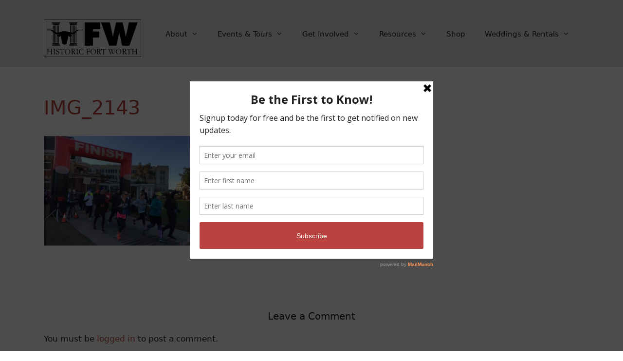

--- FILE ---
content_type: text/css; charset=UTF-8
request_url: https://historicfortworth.org/wp-content/plugins/cornerstone/assets/css/site/style.css?ver=1.0.11
body_size: 10509
content:
.x-content-band,.x-content-band *{-webkit-box-sizing:border-box;-moz-box-sizing:border-box;box-sizing:border-box}.x-section .x-container{margin:0 auto}.x-section .x-container:before,.x-section .x-container:after{display:table;content:""}.x-section .x-container:after{clear:both}.x-section .x-container.max{max-width:1200px}.x-section .x-container.width{width:88%}.x-section .x-gap{margin:0 0 1.5em;border-color:transparent}.x-section .x-clear{margin:0;border:0;clear:both}.x-section .x-map{margin-bottom:1.5em}.x-section .x-map .x-map-inner{overflow:hidden;position:relative;padding-bottom:56.25%;height:0}.x-section .x-map .x-map-inner iframe{position:absolute;top:0;left:0;width:100%;height:100%}.x-section .x-map .gm-style img{max-width:none}.x-section .x-code{line-height:1}.x-section [data-x-icon],.x-section [class*="x-icon-"]{display:inline-block;font-family:"FontAwesome";font-style:normal;font-weight:normal;text-decoration:inherit;text-rendering:auto;-webkit-font-smoothing:antialiased;-moz-osx-font-smoothing:grayscale}.x-section [data-x-icon].left,.x-section [class*="x-icon-"].left{margin-right:0.5em}.x-section [data-x-icon].right,.x-section [class*="x-icon-"].right{margin-left:0.5em}.x-section [data-x-icon]:before,.x-section [class*="x-icon-"]:before{content:attr(data-x-icon);line-height:1}.x-section .x-block-grid{display:block;overflow:hidden;margin:-5% -5% 1.5em 0;padding:0}.x-section .x-block-grid>li{display:block;float:left;height:auto;margin:5% 5% 0 0;padding:0}.x-section .x-block-grid.two-up>li{width:45%}.x-section .x-block-grid.two-up>li:nth-child(2n+1){clear:both}.x-section .x-block-grid.three-up>li{width:28.33333%}.x-section .x-block-grid.three-up>li:nth-child(3n+1){clear:both}.x-section .x-block-grid.four-up>li{width:20%}.x-section .x-block-grid.four-up>li:nth-child(4n+1){clear:both}@media (max-width: 480px){.x-section .x-block-grid.two-up>li{width:100%}.x-section .x-block-grid.two-up>li:nth-child(2n+1){clear:none}}@media (max-width: 979px){.x-section .x-block-grid.three-up>li{width:45%}.x-section .x-block-grid.three-up>li:nth-child(2n+1){clear:both}.x-section .x-block-grid.three-up>li:nth-child(3n+1){clear:none}}@media (max-width: 480px){.x-section .x-block-grid.three-up>li{width:100%}.x-section .x-block-grid.three-up>li:nth-child(2n+1){clear:none}}@media (max-width: 979px){.x-section .x-block-grid.four-up>li{width:45%}.x-section .x-block-grid.four-up>li:nth-child(2n+1){clear:both}.x-section .x-block-grid.four-up>li:nth-child(4n+1){clear:none}}@media (max-width: 480px){.x-section .x-block-grid.four-up>li{width:100%}.x-section .x-block-grid.four-up>li:nth-child(2n+1){clear:none}}.x-section .x-ul-icons{margin-left:1.5em;list-style:none}.x-section .x-ul-icons li{margin-left:0}.x-section .x-ul-icons li [class*="x-icon-"]{text-indent:-1.5em}.x-section .x-video{margin-bottom:1.5em}.x-section .x-video .x-video-inner{position:relative;padding-bottom:56.25%;height:0;overflow:hidden}.x-section .x-video .x-video-inner.five-by-three{padding-bottom:60%}.x-section .x-video .x-video-inner.five-by-four{padding-bottom:80%}.x-section .x-video .x-video-inner.four-by-three{padding-bottom:75%}.x-section .x-video .x-video-inner.three-by-two{padding-bottom:66.67%}.x-section .x-video .x-video-inner embed,.x-section .x-video .x-video-inner iframe,.x-section .x-video .x-video-inner img,.x-section .x-video .x-video-inner object,.x-section .x-video .x-video-inner video{position:absolute;top:0;left:0;width:100%;height:100%;margin:0}.x-section .x-video.bg{-webkit-transition:opacity 1s ease;transition:opacity 1s ease}.x-section .x-video.bg,.x-section .x-video.bg .x-video-inner{position:absolute;top:0;left:0;width:100%;height:100%;margin:0;padding:0;overflow:hidden}.x-section .x-video.bg.poster{background-size:cover;background-position:50% 50%;background-repeat:no-repeat}.x-section .x-flexslider-shortcode-container{margin-bottom:1.5em}.x-section .x-flexslider-shortcode-container .x-flexslider-shortcode{margin:0}.x-section .x-audio{margin-bottom:1.5em}.x-section .x-audio.player{height:32px}.x-section .x-search-shortcode{margin-bottom:1.5em}.x-section .x-counter{text-align:center}.x-section .x-counter .number-wrap{font-size:3.25em;line-height:1}.x-section .x-counter .text-above,.x-section .x-counter .text-below{display:block;letter-spacing:0.125em;line-height:1.5;text-transform:uppercase}.x-section .x-counter .text-above{margin-bottom:0.5em}.x-section .x-counter .text-below{margin-top:0.5em}.x-section .x-text-type .typed-cursor{-webkit-animation:blink 0.65s infinite;animation:blink 1s infinite}@-webkit-keyframes blink{0%{opacity:1}50%{opacity:0}100%{opacity:1}}@keyframes blink{0%{opacity:1}50%{opacity:0}100%{opacity:1}}.x-section .x-card-outer{margin:0 auto 1.5em;text-align:center;cursor:pointer}.x-section .x-card-outer .x-card-inner{position:relative}.x-section .x-card-outer .x-face-outer{display:block;position:absolute;top:0;left:0;width:100%;height:100%}.x-section .x-card-outer .x-face-outer.front{z-index:2}.x-section .x-card-outer .x-face-outer.back{z-index:1}.x-section .x-card-outer .x-face-inner{height:100%}.x-section .x-card-outer .x-face-graphic{margin:0 0 10px;line-height:1}.x-section .x-card-outer .x-face-title,.x-section .x-card-outer .x-face-text{color:inherit}.x-section .x-card-outer .x-face-title{margin:0;font-size:1.75em}.x-section .x-card-outer .x-face-text{margin:8px 0 0}.x-section .x-card-outer .x-face-button{display:inline-block;margin:15px 0 0;padding:0.825em 1em;line-height:1;text-decoration:none;border-radius:0.35em}.x-section .x-card-outer.flipped .x-face-outer.front{z-index:1}.x-section .x-card-outer.flipped .x-face-outer.back{z-index:2}.x-section .x-card-outer.center-vertically .x-face-inner:before{content:"";display:inline-block;width:0;height:100%;margin:0;padding:0;vertical-align:middle}.x-section .x-card-outer.center-vertically .x-face-content{display:inline-block;vertical-align:middle}.x-section .x-card-outer.flip-3d{-webkit-perspective:1200px;-ms-perspective:1200px;perspective:1200px}.x-section .x-card-outer.flip-3d .x-card-inner{-webkit-transition:-webkit-transform 1.25s cubic-bezier(0.23, 1, 0.32, 1);transition:transform 1.25s cubic-bezier(0.23, 1, 0.32, 1);-webkit-transform-style:preserve-3d;transform-style:preserve-3d}.x-section .x-card-outer.flip-3d .x-face-outer{-webkit-backface-visibility:hidden;backface-visibility:hidden}.x-section .x-card-outer.flip-3d .x-face-outer.front,.x-section .x-card-outer.flip-3d .x-face-outer.back,.x-section .x-card-outer.flip-3d.flipped .x-face-outer.front,.x-section .x-card-outer.flip-3d.flipped .x-face-outer.back{z-index:1}.x-section .x-card-outer.flip-3d.flip-from-left .back,.x-section .x-card-outer.flip-3d.flip-from-right .back{-webkit-transform:rotateY(180deg);-ms-transform:rotateY(180deg);transform:rotateY(180deg)}.x-section .x-card-outer.flip-3d.flip-from-left.flipped .x-card-inner{-webkit-transform:rotateY(180deg);-ms-transform:rotateY(180deg);transform:rotateY(180deg)}.x-section .x-card-outer.flip-3d.flip-from-right.flipped .x-card-inner{-webkit-transform:rotateY(-180deg);-ms-transform:rotateY(-180deg);transform:rotateY(-180deg)}.x-section .x-card-outer.flip-3d.flip-from-top .back,.x-section .x-card-outer.flip-3d.flip-from-bottom .back{-webkit-transform:rotateX(180deg);-ms-transform:rotateX(180deg);transform:rotateX(180deg)}.x-section .x-card-outer.flip-3d.flip-from-top.flipped .x-card-inner{-webkit-transform:rotateX(-180deg);-ms-transform:rotateX(-180deg);transform:rotateX(-180deg)}.x-section .x-card-outer.flip-3d.flip-from-bottom.flipped .x-card-inner{-webkit-transform:rotateX(180deg);-ms-transform:rotateX(180deg);transform:rotateX(180deg)}.x-section .x-creative-cta{display:block;overflow:hidden;position:relative;text-align:center;text-decoration:none;-webkit-transition:background-color 0.3s ease;transition:background-color 0.3s ease}.x-section .x-creative-cta>span{display:block;-webkit-transition:all 0.65s cubic-bezier(0.23, 1, 0.32, 1);transition:all 0.65s cubic-bezier(0.23, 1, 0.32, 1)}.x-section .x-creative-cta>span.text{line-height:1.2;opacity:1}.x-section .x-creative-cta>span.graphic{position:absolute;top:50%;left:50%;line-height:1;opacity:0}.x-section .x-creative-cta>span.graphic>i,.x-section .x-creative-cta>span.graphic>img{-webkit-transition:all 0.65s cubic-bezier(0.23, 1, 0.32, 1);transition:all 0.65s cubic-bezier(0.23, 1, 0.32, 1)}.x-section .x-creative-cta:hover>span.text{opacity:0}.x-section .x-creative-cta:hover>span.graphic{opacity:1}.x-section .x-creative-cta.slide-top:hover>span.text{-webkit-transform:translate(0, -150%);-ms-transform:translate(0, -150%);transform:translate(0, -150%)}.x-section .x-creative-cta.slide-left:hover>span.text{-webkit-transform:translate(-80%, 0);-ms-transform:translate(-80%, 0);transform:translate(-80%, 0)}.x-section .x-creative-cta.slide-right:hover>span.text{-webkit-transform:translate(80%, 0);-ms-transform:translate(80%, 0);transform:translate(80%, 0)}.x-section .x-creative-cta.slide-bottom:hover>span.text{-webkit-transform:translate(0, 150%);-ms-transform:translate(0, 150%);transform:translate(0, 150%)}.x-section .x-feature-box{position:relative;margin:0 auto 1.5em}.x-section .x-feature-box-graphic{display:inline-block;margin:0 0 10px}.x-section .x-feature-box-graphic i.rounded,.x-section .x-feature-box-graphic img.rounded{border-radius:0.15em}.x-section .x-feature-box-graphic i.circle,.x-section .x-feature-box-graphic img.circle{border-radius:100em}.x-section .x-feature-box-graphic i{display:block;position:relative;width:1em;height:1em;text-align:center}.x-section .x-feature-box-graphic i:before{display:block;position:absolute;top:50%;left:0;right:0;height:1em;margin-top:-0.5em;font-size:0.395em;line-height:1}.x-section .x-feature-box-graphic img{display:block}.x-section .x-feature-box-graphic-outer,.x-section .x-feature-box-graphic-inner{position:relative;z-index:2}.x-section .x-feature-box-graphic-inner{width:1em}.x-section .x-feature-box-graphic-inner.hexagon:before,.x-section .x-feature-box-graphic-inner.hexagon:after{content:"";display:block;border:0 solid transparent;border-left-width:0.5em;border-right-width:0.5em}.x-section .x-feature-box-graphic-inner.hexagon:before{border-bottom-width:0.285em;border-bottom-color:inherit}.x-section .x-feature-box-graphic-inner.hexagon:after{border-top-width:0.285em;border-top-color:inherit}.x-section .x-feature-box-graphic-inner.hexagon i{height:0.6em}.x-section .x-feature-box-graphic-inner.badge{-webkit-transform:scale(0.725) rotate(15deg);-ms-transform:scale(0.725) rotate(15deg);transform:scale(0.725) rotate(15deg)}.x-section .x-feature-box-graphic-inner.badge:before,.x-section .x-feature-box-graphic-inner.badge:after{content:"";display:block;position:absolute;top:0;left:0;border:0.5em solid;border-color:inherit;z-index:1}.x-section .x-feature-box-graphic-inner.badge:before{-webkit-transform:rotate(30deg);-ms-transform:rotate(30deg);transform:rotate(30deg)}.x-section .x-feature-box-graphic-inner.badge:after{-webkit-transform:rotate(60deg);-ms-transform:rotate(60deg);transform:rotate(60deg)}.x-section .x-feature-box-graphic-inner.badge i{position:relative;z-index:2}.x-section .x-feature-box-graphic-inner.badge i:before{-webkit-transform:scale(1.275) rotate(-15deg);-ms-transform:scale(1.275) rotate(-15deg);transform:scale(1.275) rotate(-15deg)}.x-section .x-feature-box-connector{display:block;position:absolute;width:0;margin:0 auto;z-index:1}.x-section .x-feature-box-connector.full{height:100%;top:0.5em}.x-section .x-feature-box-connector.upper{height:50%;top:0}.x-section .x-feature-box-connector.lower{height:50%;top:50%}.x-section .x-feature-box-title{margin:0;font-size:1.5em;line-height:1.2}.x-section .x-feature-box-text{margin:8px 0 0}.x-section .x-feature-list{margin:0 0 1.5em;padding:1px 0;list-style:none;counter-reset:xFeatureListNum}.x-section .x-feature-list .x-feature-box{margin-bottom:0;counter-increment:xFeatureListNum}.x-section .x-feature-list .x-feature-box.top-text>div{padding:0 0 1.5em}.x-section .x-feature-list .x-feature-box.top-text:last-child>div{padding-bottom:0}.x-section .x-feature-list .x-feature-box.top-text:last-child .full{display:none}.x-section .x-feature-list .x-feature-box.middle-text>div{padding:0.75em 0}.x-section .x-feature-list .x-feature-box.middle-text:first-child{margin-top:-0.75em}.x-section .x-feature-list .x-feature-box.middle-text:last-child{margin-bottom:-0.75em}.x-section .x-feature-list .x-feature-box.middle-text:first-child .upper,.x-section .x-feature-list .x-feature-box.middle-text:last-child .lower{display:none}.x-section .x-feature-list .x-feature-box-graphic i.number:before{content:counter(xFeatureListNum);font-style:normal}.x-section .x-dropcap{float:left;display:block;margin:0.175em 0.215em 0 0;padding:0.105em 0.2em 0.135em;font-size:3.3em;line-height:1;border-radius:3px;color:#fff;background-color:#ff2a13}.x-section .x-hr{height:0;margin:1.5em 0;border:0;border-top:1px solid rgba(0,0,0,0.125);background-color:transparent}.x-section .x-gap{height:0;margin:0;border:0}.x-section .x-clear{height:0;margin:0;border:0}.x-section .x-highlight{padding:0.15em 0.475em;color:#fff;background-color:#ff2a13;border-radius:3px}.x-section .x-highlight.dark{color:#fff;background-color:rgba(0,0,0,0.75)}.x-section .x-blockquote{margin:1.5em 0;border:1px solid rgba(0,0,0,0.125);border-left:0;border-right:0;padding:1em;font-size:1.75em;line-height:1.3;background-color:transparent}.x-section .x-pullquote{width:40%;margin:0.375em 1.25em 0.55em 0;font-size:1.35em}.x-section .x-pullquote.right{margin-right:0;margin-left:1.25em}@media (max-width: 767px){.x-section .x-pullquote.left,.x-section .x-pullquote.right{float:none;width:100%;margin:1.5em 0}}.x-section .x-cite{display:block;margin-top:0.75em;font-size:0.625em;opacity:0.35}.x-section .x-cite:before{content:"\2013\00A0"}.x-section .x-alert{margin-bottom:1.5em;border-left:4px solid #f6dca7;padding:0.915em 2.25em 1.15em 1.15em;font-size:14px;line-height:1.4;color:#c09853;background-color:#fcf8e3;border-radius:3px}.x-section .x-alert.x-alert-block{padding:0.915em 1.15em 1.15em}.x-section .x-alert .h-alert{margin:0 0 0.25em;font-size:18px;letter-spacing:-0.05em;line-height:1.3;text-transform:none;color:inherit;clear:none}.x-section .x-alert .close{float:right;position:relative;top:-10px;right:-26px;border:0;padding:0;font-size:18px;line-height:1;text-decoration:none;color:#c09853;background-color:transparent;background-image:none;opacity:0.4;box-shadow:none;cursor:pointer;-webkit-transition:opacity 0.3s ease;transition:opacity 0.3s ease;-webkit-appearance:none}.x-section .x-alert .close:hover{opacity:1}.x-section .x-alert .close:focus{outline:0}.x-section .x-alert p{margin-bottom:0}.x-section .x-alert p+p{margin-top:6px}.x-section .x-alert-muted{color:#999;border-color:#cfcfcf;background-color:#eee}.x-section .x-alert-muted .close{color:#999}.x-section .x-alert-info{color:#3a87ad;border-color:#b3d1ef;background-color:#d9edf7}.x-section .x-alert-info .close{color:#3a87ad}.x-section .x-alert-success{color:#468847;border-color:#c1dea8;background-color:#dff0d8}.x-section .x-alert-success .close{color:#468847}.x-section .x-alert-danger{color:#b94a48;border-color:#e5bdc4;background-color:#f2dede}.x-section .x-alert-danger .close{color:#b94a48}.x-section .h-skill-bar{margin:0 0 5px;font-size:10px;letter-spacing:-0.015em;line-height:1;text-transform:uppercase}.x-section .x-skill-bar{height:25px;margin-bottom:1.5em;background-color:rgba(0,0,0,0.125);border-radius:3px}.x-section .x-skill-bar .bar{overflow:hidden;position:relative;width:0%;height:100%;float:left;background-color:#ff2a13;border-radius:3px}.x-section .x-skill-bar .bar .percent{position:absolute;right:4px;bottom:4px;height:17px;padding:0 2px;font-size:11px;line-height:17px;color:#fff}.x-section .x-code{display:block;margin:0 0 1.5em;border:0;padding:0.75em 1.25em;font-family:Consolas,"Andale Mono WT","Andale Mono","Lucida Console","Lucida Sans Typewriter","DejaVu Sans Mono","Bitstream Vera Sans Mono","Liberation Mono","Nimbus Mono L",Monaco,"Courier New",Courier,monospace;font-size:1em;word-break:break-all;word-wrap:break-word;white-space:pre;white-space:pre-wrap;border-radius:3px;background-color:rgba(0,0,0,0.125)}.x-section .x-code code{border:0;padding:0;font-size:1.15em;background-color:transparent}.x-section .x-btn{display:inline-block;position:relative;border:1px solid #ac1100;padding:0.563em 1.125em 0.813em;cursor:pointer;font-size:16px;line-height:1.3;text-align:center;text-decoration:none;vertical-align:middle;color:#fff;background-color:#ff2a13;-webkit-transition:all 0.15s linear;transition:all 0.15s linear}.x-section .x-btn:hover{color:#fff;border-color:#600900;background-color:#df1600}.x-section .x-btn:focus{outline:0}.x-section .x-btn:visited{color:#fff}.x-section .x-btn.x-btn-jumbo{padding:0.643em 1.429em 0.786em;font-size:28px}.x-section .x-btn.x-btn-x-large{padding:0.714em 1.286em 0.857em;font-size:21px}.x-section .x-btn.x-btn-large{padding:0.579em 1.105em 0.842em;font-size:19px}.x-section .x-btn.x-btn-regular{padding:0.563em 1.125em 0.813em;font-size:16px}.x-section .x-btn.x-btn-small{padding:0.429em 1.143em 0.643em;font-size:14px}.x-section .x-btn.x-btn-mini{padding:0.385em 0.923em 0.538em;font-size:13px}.x-section .x-btn.x-btn-square{border-radius:0}.x-section .x-btn.x-btn-rounded{border-radius:0.225em}.x-section .x-btn.x-btn-pill{border-radius:100em}.x-section .x-btn [class*="x-icon-"]{display:inline;margin-right:0.5em}.x-section .x-btn.x-btn-icon-only [class*="x-icon-"]{margin:0}.x-section .x-btn-circle-wrap{display:inline-block;position:relative}.x-section .x-btn-circle-wrap.x-btn-jumbo,.x-section .x-btn-circle-wrap.x-btn-x-large,.x-section .x-btn-circle-wrap.x-btn-large{margin:0 0 21px;padding:0}.x-section .x-btn-circle-wrap:before,.x-section .x-btn-circle-wrap:after{content:"";position:relative;display:block;margin:0 auto;background-repeat:no-repeat;background-position:center center;z-index:0}.x-section .x-btn-circle-wrap:before{top:2px;width:172px;height:43px;background-image:url(../../img/btn-circle-top-small.png);background-size:172px 43px}.x-section .x-btn-circle-wrap:after{bottom:2px;width:190px;height:43px;background-image:url(../../img/btn-circle-bottom-small.png);background-size:190px 43px}.x-section .x-btn-circle-wrap .x-btn{position:relative;z-index:1}.x-section .x-btn-block{display:block;width:100%}.x-section .x-btn-block+.x-btn-block{margin-top:1em}.x-section .x-img{margin-bottom:1.5em}.x-section .x-img,.x-section .x-img img{border-radius:0;box-shadow:none}.x-section .x-img.left{margin:0.35em 1.5em 0.35em 0}.x-section .x-img.right{margin:0.35em 0 0.35em 1.5em}.x-section a.x-img{display:block}.x-section a.x-img:not(.x-img-thumbnail){-webkit-transform:translate3d(0, 0, 0);-ms-transform:translate3d(0, 0, 0);transform:translate3d(0, 0, 0);-webkit-transition:opacity 0.3s ease;transition:opacity 0.3s ease}.x-section a.x-img:not(.x-img-thumbnail):hover{opacity:0.75}.x-section a.x-img>img{display:block;margin-left:auto;margin-right:auto}.x-section .x-img-rounded,.x-section .x-img-rounded img{border-radius:6px}.x-section .x-img-circle,.x-section .x-img-circle img{border-radius:100em}.x-section .x-img-thumbnail{padding:5px;border:1px solid rgba(0,0,0,0.125);background-color:#fff;box-shadow:0 1px 3px rgba(0,0,0,0.1);-webkit-transition:border 0.3s ease,box-shadow 0.3s ease;transition:border 0.3s ease,box-shadow 0.3s ease}.x-section a.x-img-thumbnail:hover{border-color:#ff2a13;box-shadow:0 1px 4px rgba(0,0,0,0.25)}.x-section .x-ul-icons li [class*="x-icon-"]{margin:0;border:0;padding:0}.x-section .tooltip{position:absolute;z-index:1020;display:block;visibility:visible;padding:0.455em;font-size:11px;line-height:1.2;text-shadow:none;opacity:0;-webkit-transform:translate3d(0, 0, 0);-ms-transform:translate3d(0, 0, 0);transform:translate3d(0, 0, 0);-webkit-transition:opacity 0.3s ease;transition:opacity 0.3s ease}.x-section .tooltip.top{margin-top:-0.273em}.x-section .tooltip.right{margin-left:0.273em}.x-section .tooltip.bottom{margin-top:0.273em}.x-section .tooltip.left{margin-left:-0.273em}.x-section .tooltip-inner{max-width:200px;padding:0.727em 0.818em;color:#fff;text-align:center;text-decoration:none;background-color:rgba(0,0,0,0.815);border-radius:3px}.x-section .tooltip-arrow{position:absolute;width:0;height:0;border-color:transparent;border-style:solid}.x-section .tooltip.top .tooltip-arrow{bottom:0;left:50%;margin-left:-5px;border-width:5px 5px 0;border-top-color:rgba(0,0,0,0.815)}.x-section .tooltip.right .tooltip-arrow{top:50%;left:0;margin-top:-5px;border-width:5px 5px 5px 0;border-right-color:rgba(0,0,0,0.815)}.x-section .tooltip.left .tooltip-arrow{top:50%;right:0;margin-top:-5px;border-width:5px 0 5px 5px;border-left-color:rgba(0,0,0,0.815)}.x-section .tooltip.bottom .tooltip-arrow{top:0;left:50%;margin-left:-5px;border-width:0 5px 5px;border-bottom-color:rgba(0,0,0,0.815)}.x-section .popover{position:absolute;top:0;left:0;z-index:1010;display:none;width:236px;background-color:#fff;border:1px solid rgba(0,0,0,0.2);border-radius:5px;-webkit-transform:translate3d(0, 0, 0);-ms-transform:translate3d(0, 0, 0);transform:translate3d(0, 0, 0);-webkit-background-clip:padding-box;background-clip:padding-box;box-shadow:0 5px 10px rgba(0,0,0,0.2);-webkit-transition:opacity 0.3s ease;transition:opacity 0.3s ease}.x-section .popover.top{margin-top:-0.825em}.x-section .popover.right{margin-left:0.825em}.x-section .popover.bottom{margin-top:0.825em}.x-section .popover.left{margin-left:-0.825em}.x-section .popover-title{margin:0;padding:0.575em 0.75em;font-size:15px;line-height:1.3;background-color:rgba(0,0,0,0.1);border-bottom:1px solid rgba(0,0,0,0.1);border-radius:5px 5px 0 0}.x-section .popover-content{padding:0.675em 0.875em;font-size:13px;line-height:1.5}.x-section .popover-content p,.x-section .popover-content ul,.x-section .popover-content ol{margin-bottom:0}.x-section .popover-content ul,.x-section .popover-content ol{margin-left:1.286em}.x-section .popover .arrow,.x-section .popover .arrow:after{position:absolute;display:inline-block;width:0;height:0;border-color:transparent;border-style:solid}.x-section .popover .arrow:after{content:"";z-index:-1}.x-section .popover.top .arrow{bottom:-10px;left:50%;margin-left:-10px;border-width:10px 10px 0;border-top-color:#fff}.x-section .popover.top .arrow:after{border-width:11px 11px 0;border-top-color:rgba(0,0,0,0.5);bottom:-1px;left:-11px}.x-section .popover.right .arrow{top:50%;left:-10px;margin-top:-10px;border-width:10px 10px 10px 0;border-right-color:#fff}.x-section .popover.right .arrow:after{border-width:11px 11px 11px 0;border-right-color:rgba(0,0,0,0.5);bottom:-11px;left:-1px}.x-section .popover.bottom .arrow{top:-10px;left:50%;margin-left:-10px;border-width:0 10px 10px;border-bottom-color:rgba(0,0,0,0.1)}.x-section .popover.bottom .arrow:after{border-width:0 11px 11px;border-bottom-color:rgba(0,0,0,0.5);top:-1px;left:-11px}.x-section .popover.left .arrow{top:50%;right:-10px;margin-top:-10px;border-width:10px 0 10px 10px;border-left-color:#fff}.x-section .popover.left .arrow:after{border-width:11px 0 11px 11px;border-left-color:rgba(0,0,0,0.5);bottom:-11px;right:-1px}.x-section .x-columnize{-webkit-column-count:2;-moz-column-count:2;column-count:2;-webkit-column-gap:3em;-moz-column-gap:3em;column-gap:3em;-webkit-column-rule:1px solid rgba(0,0,0,0.125);-moz-column-rule:1px solid rgba(0,0,0,0.125);column-rule:1px solid rgba(0,0,0,0.125);margin:0 0 1.5em}.x-section .x-columnize p:last-child,.x-section .x-columnize ul:last-child,.x-section .x-columnize ol:last-child{margin-bottom:0}@media (max-width: 480px){.x-section .x-columnize{-webkit-column-count:1;-moz-column-count:1;column-count:1;-webkit-column-gap:0;-moz-column-gap:0;column-gap:0;-webkit-column-rule:0;-moz-column-rule:0;column-rule:0}}.x-section .x-accordion{margin-bottom:1.5em}.x-section .x-accordion-group{margin:0 0 10px;border:1px solid rgba(0,0,0,0.125);background-color:#fff;box-shadow:0 1px 2px 0 rgba(0,0,0,0.1)}.x-section .x-accordion-group:last-child{margin-bottom:0}.x-section .x-accordion-heading{overflow:hidden;border-bottom:0}.x-section .x-accordion-heading .x-accordion-toggle{display:block;padding:10px 15px;font-size:1.15em;text-decoration:none;background-color:rgba(0,0,0,0.025);cursor:pointer;-webkit-transition:color 0.3s ease,background-color 0.3s ease;transition:color 0.3s ease,background-color 0.3s ease}.x-section .x-accordion-heading .x-accordion-toggle.collapsed{background-color:#fff}.x-section .x-accordion-heading .x-accordion-toggle.collapsed:before{-webkit-transform:rotate(0);-ms-transform:rotate(0);transform:rotate(0)}.x-section .x-accordion-heading .x-accordion-toggle:before{content:"\f067";position:relative;display:inline-block;bottom:0.1em;margin-right:10px;font-size:74%;color:rgba(0,0,0,0.25);-webkit-transform:rotate(45deg);-ms-transform:rotate(45deg);transform:rotate(45deg);-webkit-transition:all 0.3s ease;transition:all 0.3s ease;font-family:"FontAwesome" !important;font-style:normal !important;font-weight:normal !important;text-decoration:inherit;text-rendering:auto;-webkit-font-smoothing:antialiased;-moz-osx-font-smoothing:grayscale}.x-section .x-accordion-inner{padding:10px 15px;border-top:1px solid rgba(0,0,0,0.125);background-color:#fff}.x-section .x-accordion-inner p:last-child,.x-section .x-accordion-inner ul:last-child,.x-section .x-accordion-inner ol:last-child{margin-bottom:0}.x-section .x-nav-tabs{position:relative;margin:0;border:1px solid rgba(0,0,0,0.125);border-bottom:0;list-style:none;background-color:#fff;box-shadow:0 1px 2px 0 rgba(0,0,0,0.1)}.x-section .x-nav-tabs:before,.x-section .x-nav-tabs:after{display:table;content:""}.x-section .x-nav-tabs:after{clear:both}.x-section .x-nav-tabs>li{float:left;margin:0;border-right:1px solid rgba(0,0,0,0.125);border-bottom:1px solid rgba(0,0,0,0.125);text-align:center;background-color:#fff}@media (max-width: 979px){.x-section .x-nav-tabs>li{border-right:0}}.x-section .x-nav-tabs>li>a{display:block;padding:0.75em;font-size:14px;line-height:1.3;text-decoration:none;background-color:#fff;-webkit-transition:color 0.3s ease,background-color 0.3s ease;transition:color 0.3s ease,background-color 0.3s ease}.x-section .x-nav-tabs>li>a:hover{background-color:rgba(0,0,0,0.025)}.x-section .x-nav-tabs>li>a:focus,.x-section .x-nav-tabs>li>a:active{outline:0}.x-section .x-nav-tabs.left,.x-section .x-nav-tabs.right{width:24%;max-width:200px}@media (max-width: 979px){.x-section .x-nav-tabs.left,.x-section .x-nav-tabs.right{float:none;width:100%;max-width:none}}.x-section .x-nav-tabs.left>.x-nav-tabs-item,.x-section .x-nav-tabs.right>.x-nav-tabs-item{float:none;width:100%;border-left:0;border-right:0;border-bottom:1px solid rgba(0,0,0,0.125)}.x-section .x-nav-tabs.left{border-right:0}@media (max-width: 979px){.x-section .x-nav-tabs.left{border-right:1px solid rgba(0,0,0,0.125)}}.x-section .x-nav-tabs.right{border-left:0}@media (max-width: 979px){.x-section .x-nav-tabs.right{border-left:1px solid rgba(0,0,0,0.125)}}.x-section .x-nav-tabs>.active>a,.x-section .x-nav-tabs>.active>a:hover{background-color:rgba(0,0,0,0.025);cursor:default}.x-section .x-nav-tabs.one-up>li{width:100%}.x-section .x-nav-tabs.one-up>li:nth-child(1n){border-right:0}.x-section .x-nav-tabs.two-up>li{width:50%}.x-section .x-nav-tabs.two-up>li:nth-child(2n){border-right:0}.x-section .x-nav-tabs.three-up>li{width:33.33333%}.x-section .x-nav-tabs.three-up>li:nth-child(3n){border-right:0}.x-section .x-nav-tabs.four-up>li{width:25%}.x-section .x-nav-tabs.four-up>li:nth-child(4n){border-right:0}.x-section .x-nav-tabs.five-up>li{width:20%}.x-section .x-nav-tabs.five-up>li:nth-child(5n){border-right:0}@media (max-width: 979px){.x-section .x-nav-tabs.two-up>li,.x-section .x-nav-tabs.three-up>li,.x-section .x-nav-tabs.four-up>li,.x-section .x-nav-tabs.five-up>li{float:none;width:100%}}.x-section .x-tab-content{overflow:auto;position:relative;margin-bottom:1.5em;border:1px solid rgba(0,0,0,0.125);border-top:0;background-color:#fff;box-shadow:0 1px 2px 0 rgba(0,0,0,0.1)}.x-section .x-tab-content img,.x-section .x-tab-content .x-btn{-webkit-transform:translate3d(0, 0, 0);-ms-transform:translate3d(0, 0, 0);transform:translate3d(0, 0, 0)}.x-section .x-tab-content .x-tab-pane{padding:4%}.x-section .x-nav-tabs.left+.x-tab-content,.x-section .x-nav-tabs.right+.x-tab-content{border-top:1px solid rgba(0,0,0,0.125)}@media (max-width: 979px){.x-section .x-nav-tabs.left+.x-tab-content,.x-section .x-nav-tabs.right+.x-tab-content{border-top:0}}.x-section .x-tab-content>.x-tab-pane{display:none}.x-section .x-tab-content>.active{display:block}.x-column{float:left;margin-right:4%}.x-column.x-1-1{width:100%}.x-column.x-1-2{width:48%}.x-column.x-1-3{width:30.66666%}.x-column.x-2-3{width:65.33332%}.x-column.x-1-4{width:22%}.x-column.x-3-4{width:74%}.x-column.x-1-5{width:16.8%}.x-column.x-2-5{width:37.6%}.x-column.x-3-5{width:58.4%}.x-column.x-4-5{width:79.2%}.x-column.x-1-6{width:13.33332%}.x-column.x-5-6{width:82.66666%}.x-column.last,.x-column:last-of-type{margin-right:0}@media (max-width: 480px){.x-column.x-xs{float:none;width:100%;margin-right:0}}@media (max-width: 767px){.x-column.x-sm{float:none;width:100%;margin-right:0}}@media (max-width: 979px){.x-column.x-md{float:none;width:100%;margin-right:0}}.js .x-column{position:relative}.js .x-column[data-fade="true"]{opacity:0}.x-section .x-flexslider a:active{outline:none}.x-section .x-slides,.x-section .flex-control-nav,.x-section .flex-direction-nav{margin:0;padding:0;list-style:none}.x-section .x-flexslider{margin:0;padding:0}.x-section .x-slides:before,.x-section .x-slides:after{display:table;content:""}.x-section .x-slides:after{clear:both}.x-section .x-slide{display:none;position:relative;margin:0}.x-section .x-slide img{width:100%;margin:0;display:block;box-shadow:none}.x-section .x-flexslider{width:100%;margin:0 0 1.5em;position:relative}.x-section .flex-viewport{max-height:2000px;-webkit-transition:all 1s ease;transition:all 1s ease}.x-section .loading .flex-viewport{max-height:300px}.x-section .flex-direction-nav a{display:block;cursor:pointer;position:absolute;top:15px;height:30px;width:30px;font-size:14px;line-height:30px;text-align:center;text-shadow:none;text-decoration:none;color:#fff;background-color:rgba(0,0,0,0.25);border-radius:3px;-webkit-transition:background-color 0.3s ease;transition:background-color 0.3s ease;z-index:10}.x-section .flex-direction-nav a [class*="x-icon-"]{width:auto}.x-section .flex-direction-nav a:hover{text-decoration:none;color:#fff;background-color:rgba(0,0,0,0.5)}.x-section .flex-direction-nav a:focus,.x-section .flex-direction-nav a:active{outline:0}.x-section .flex-direction-nav a.flex-prev{left:15px}.x-section .flex-direction-nav a.flex-next{left:50px}.x-section .flex-control-nav{position:absolute;margin:0;border:0;padding:0;top:15px;right:13px;line-height:1;text-align:center;background-color:transparent}.x-section .flex-control-nav li{margin:0 2px 0;display:inline-block;text-indent:-9999px}.x-section .flex-control-nav a{display:block;width:15px;height:15px;background-color:rgba(0,0,0,0.25);border-radius:3px;cursor:pointer;-webkit-transition:background-color 0.3s ease;transition:background-color 0.3s ease}.x-section .flex-control-nav a:hover,.x-section .flex-control-nav a.flex-active{background-color:rgba(0,0,0,0.5)}.no-js .x-section .x-slides>li:first-child{display:block}.x-section .x-protect{padding:7% 18%;text-align:center;background-color:#f2f2f2;border-radius:0.65em}.x-section .x-protect label{margin:0.75em 0 0;font-size:16px}.x-section .x-protect input[type="text"],.x-section .x-protect input[type="password"]{width:100%;max-width:380px;text-align:center}.x-section .x-protect .h-protect{font-size:24px;line-height:1.2;color:#0d0d0d}.x-section .x-protect .x-btn-protect{margin-top:0.75em}.x-section .x-recent-posts{margin:0 0 1.5em}.x-section .x-recent-posts+.x-recent-posts{margin-top:4%}.x-section .x-recent-posts a{overflow:hidden;float:left;display:block;margin:0 4% 0 0;border:1px solid rgba(0,0,0,0.125);padding:5px 5px 0;text-decoration:none;background-color:#fff;box-shadow:0 1px 2px 0 rgba(0,0,0,0.1);-webkit-transform:translate3d(0, 0, 0);-ms-transform:translate3d(0, 0, 0);transform:translate3d(0, 0, 0)}.x-section .x-recent-posts a:last-child{margin-right:0}.x-section .x-recent-posts a:hover .x-recent-posts-img:before{opacity:1}.x-section .x-recent-posts a:hover .x-recent-posts-img:after{opacity:1}.x-section .x-recent-posts a:hover .has-post-thumbnail .x-recent-posts-img:before{opacity:1}.x-section .x-recent-posts a:hover .has-post-thumbnail .x-recent-posts-img:after{opacity:0.85}.x-section .x-recent-posts a:focus,.x-section .x-recent-posts a:active{outline:0}.x-section .x-recent-posts a.no-image{padding:0 5px}.x-section .x-recent-posts a.x-recent-post1{width:100%}.x-section .x-recent-posts a.x-recent-post2{width:48%}@media (max-width: 767px){.x-section .x-recent-posts a.x-recent-post2{width:100%;float:none;margin-right:0;margin-bottom:4%}.x-section .x-recent-posts a.x-recent-post2:last-child{margin-bottom:0}}.x-section .x-recent-posts a.x-recent-post3{width:30.6666%}@media (max-width: 767px){.x-section .x-recent-posts a.x-recent-post3{width:100%;float:none;margin-right:0;margin-bottom:4%}.x-section .x-recent-posts a.x-recent-post3:last-child{margin-bottom:0}}.x-section .x-recent-posts a.x-recent-post4{width:22%}@media (max-width: 979px){.x-section .x-recent-posts a.x-recent-post4{width:48%}.x-section .x-recent-posts a.x-recent-post4:first-child{margin-bottom:4%}.x-section .x-recent-posts a.x-recent-post4:nth-child(2n){margin-right:0;margin-bottom:4%}.x-section .x-recent-posts a.x-recent-post4:nth-child(3),.x-section .x-recent-posts a.x-recent-post4:nth-child(4){margin-bottom:0}}@media (max-width: 767px){.x-section .x-recent-posts a.x-recent-post4{width:100%;float:none;margin-right:0;margin-bottom:4%}.x-section .x-recent-posts a.x-recent-post4:nth-child(3){margin-bottom:4%}.x-section .x-recent-posts a.x-recent-post4:last-child{margin-bottom:0}}.x-section .x-recent-posts article.hentry{margin:0;border:0;padding:0}.x-section .x-recent-posts article.hentry>.entry-wrap{margin:0;border:0;padding:0;background-color:transparent;border-radius:0;box-shadow:none}.x-section .x-recent-posts .x-recent-posts-img{position:relative;padding-bottom:56.25%;background:center center/cover no-repeat}.x-section .x-recent-posts .x-recent-posts-img:before,.x-section .x-recent-posts .x-recent-posts-img:after{display:block;position:absolute;-webkit-transition:opacity 0.3s ease;transition:opacity 0.3s ease}.x-section .x-recent-posts .x-recent-posts-img:before{margin:-30px 0 0 -30px;top:50%;left:50%;width:60px;height:60px;font-size:32px;line-height:60px;text-align:center;color:#fff;opacity:0.35;z-index:2;font-family:"FontAwesome" !important;font-style:normal !important;font-weight:normal !important;text-decoration:inherit;text-rendering:auto;-webkit-font-smoothing:antialiased;-moz-osx-font-smoothing:grayscale}.x-section .x-recent-posts .x-recent-posts-img:after{content:"";top:0;left:0;right:0;bottom:0;background-color:#ff2a13;opacity:1;z-index:1}.x-section .x-recent-posts .has-post-thumbnail .x-recent-posts-img:before{opacity:0}.x-section .x-recent-posts .has-post-thumbnail .x-recent-posts-img:after{opacity:0}.x-section .x-recent-posts .format-standard .x-recent-posts-img:before{content:"\f0f6"}.x-section .x-recent-posts .format-video .x-recent-posts-img:before{content:"\f008"}.x-section .x-recent-posts .format-audio .x-recent-posts-img:before{content:"\f001"}.x-section .x-recent-posts .format-image .x-recent-posts-img:before{content:"\f083"}.x-section .x-recent-posts .format-gallery .x-recent-posts-img:before{content:"\f03e"}.x-section .x-recent-posts .format-link .x-recent-posts-img:before{content:"\f0c1"}.x-section .x-recent-posts .format-quote .x-recent-posts-img:before{content:"\f10d"}.x-section .x-recent-posts .x-portfolio .x-recent-posts-img:before{content:"\f067"}.x-section .x-recent-posts .x-recent-posts-content{padding:10px 5px}.x-section .x-recent-posts .h-recent-posts,.x-section .x-recent-posts .x-recent-posts-date{display:block;overflow:hidden;text-overflow:ellipsis;white-space:nowrap}.x-section .x-recent-posts .h-recent-posts{margin:0 0 6px;border:0;padding:0;font-size:16px;line-height:1.2;-webkit-transition:color 0.3s ease;transition:color 0.3s ease}.x-section .x-recent-posts .x-recent-posts-date{margin:0;font-size:10px;line-height:1;text-transform:uppercase}.x-section .x-recent-posts.vertical a{float:none}.x-section .x-recent-posts.vertical a.x-recent-post1,.x-section .x-recent-posts.vertical a.x-recent-post2,.x-section .x-recent-posts.vertical a.x-recent-post3,.x-section .x-recent-posts.vertical a.x-recent-post4{width:100%;margin-bottom:4%}.x-section .x-recent-posts.vertical a.x-recent-post1:last-child,.x-section .x-recent-posts.vertical a.x-recent-post2:last-child,.x-section .x-recent-posts.vertical a.x-recent-post3:last-child,.x-section .x-recent-posts.vertical a.x-recent-post4:last-child{margin-bottom:0}.js .x-section .x-recent-posts[data-fade="true"] a{opacity:0}.x-section .x-pricing-table{width:100%;margin:1.5em 0}.x-section .x-pricing-table.one-column .x-pricing-column{width:100%}.x-section .x-pricing-table.two-columns .x-pricing-column{width:50%}.x-section .x-pricing-table.three-columns .x-pricing-column{width:33.33333%}.x-section .x-pricing-table.four-columns .x-pricing-column{width:25%}.x-section .x-pricing-table.five-columns .x-pricing-column{width:20%}@media (max-width: 979px){.x-section .x-pricing-table[class*="-column"] .x-pricing-column{width:50%}.x-section .x-pricing-table.three-columns .x-pricing-column:last-child,.x-section .x-pricing-table.five-columns .x-pricing-column:last-child{width:99.9%}}@media (max-width: 767px){.x-section .x-pricing-table[class*="-column"] .x-pricing-column{width:100%}}.x-section .x-pricing-column{float:left;margin:0 0 -1px -1px;text-align:center;background-color:#fff}@media (max-width: 767px){.x-section .x-pricing-column{float:none;margin-left:0}}.x-section .x-pricing-column h2{border:1px solid rgba(0,0,0,0.125);padding:20px 20px 25px;letter-spacing:0;line-height:1.1;font-size:32px}.x-section .x-pricing-column h2 span{display:block;margin:5px -2px 0 0;font-size:13px;letter-spacing:2px;text-transform:uppercase;color:rgba(0,0,0,0.35)}.x-section .x-pricing-column.featured{position:relative;margin-top:-20px;box-shadow:0 0 35px rgba(0,0,0,0.275)}@media (max-width: 767px){.x-section .x-pricing-column.featured{margin-top:0}}.x-section .x-pricing-column.featured h2{border:0;padding-bottom:28px;color:#fff;background-color:#ff2a13}.x-section .x-pricing-column.featured .x-pricing-column-info{padding-bottom:50px}.x-section .x-pricing-column.featured .x-pricing-column-info ul{margin-bottom:40px}.x-section .x-pricing-column-info{border:1px solid rgba(0,0,0,0.125);border-top:0;padding:15px 0 32px}.x-section .x-pricing-column-info .x-price{margin:0 0 10px;font-size:54px;letter-spacing:-3px;line-height:1}.x-section .x-pricing-column-info span{display:block;margin-top:-4px;font-size:12px;line-height:1}.x-section .x-pricing-column-info p{margin:0}.x-section .x-pricing-column-info ul{margin:15px 0 25px}.x-section .x-pricing-column-info ul>li{margin:0;border-bottom:1px solid rgba(0,0,0,0.125);padding:10px 40px 11px;font-size:16px;line-height:1.4}.x-section .x-pricing-column-info ul>li [class*="x-icon-"]{margin-left:0.85em}.x-section .x-pricing-column-info ul>li:first-child{border-top:1px solid rgba(0,0,0,0.125)}.x-section .x-pricing-column-info .x-btn{margin-left:20px;margin-right:20px}.x-section .x-callout{position:relative;margin:1.5em 0;border:0.65em solid rgba(0,0,0,0.125);padding:2.35em;font-size:21px;background-color:#fff}@media (max-width: 979px){.x-section .x-callout{font-size:18px}}@media (max-width: 480px){.x-section .x-callout{font-size:16px}}.x-section .x-callout .h-callout{position:relative;margin-top:0;margin-bottom:0.35em;font-size:2.15em;line-height:1.1}.x-section .x-callout .p-callout{position:relative;line-height:1.4}.x-section .x-callout .x-btn{font-size:1em}.x-section .x-promo{overflow:hidden;margin-bottom:1.5em;border:1px solid rgba(0,0,0,0.125);border-radius:3px;background-color:#fff;box-shadow:0 1px 2px 0 rgba(0,0,0,0.1)}.x-section .x-promo .x-promo-image-wrap img{min-width:100%;border-radius:0;box-shadow:none}.x-section .x-promo .x-promo-content{padding:1.5em}.x-section .x-author-box{margin:0 0 1.5em}.x-section .x-author-box .h-about-the-author{margin:0 0 18px;border-bottom:1px solid rgba(0,0,0,0.125);padding:0;font-size:10px;letter-spacing:1px;text-transform:uppercase}.x-section .x-author-box .avatar{float:left;width:90px;height:90px;border-radius:3px;box-shadow:none}@media (max-width: 480px){.x-section .x-author-box .avatar{display:none}}.x-section .x-author-box .x-author-info{float:right;width:calc(100% - 110px)}@media (max-width: 480px){.x-section .x-author-box .x-author-info{float:none;width:100%}}.x-section .x-author-box .h-author{margin-bottom:7px;font-size:1.5em;line-height:1}.x-section .x-author-box .x-author-social{display:inline-block;margin-right:1em;text-decoration:none;white-space:nowrap}.x-section .x-author-box .x-author-social [class*="x-social"]{position:relative;top:2px}.x-section .x-author-box .p-author{margin-top:7px}.x-section .x-prompt{margin:0 0 1.5em;border:1px solid rgba(0,0,0,0.125);padding:1.75em;background-color:#fff;border-radius:3px;box-shadow:0 1px 2px 0 rgba(0,0,0,0.1)}.x-section .x-prompt.message-left .x-prompt-section.x-prompt-section-message{padding-right:2.25em;text-align:left}.x-section .x-prompt.message-right .x-prompt-section.x-prompt-section-message{padding-left:2.25em;text-align:right}.x-section .x-prompt-section{position:relative;display:table-cell;vertical-align:middle}.x-section .x-prompt-section p:last-child{margin-bottom:0}.x-section .x-prompt-section.x-prompt-section-message{width:46%;font-size:16px;line-height:1.4}.x-section .x-prompt-section.x-prompt-section-button{width:30%}.x-section .h-prompt{margin:0 0 0.5em;font-size:28px;line-height:1.1}@media (max-width: 767px){.x-section .x-prompt{display:block}.x-section .x-prompt.message-left .x-prompt-section.x-prompt-section-message{padding:0 0 1.25em 0}.x-section .x-prompt.message-right .x-prompt-section.x-prompt-section-message{padding:1.25em 0 0 0;text-align:left}.x-section .x-prompt-section{display:block}.x-section .x-prompt-section.x-prompt-section-message,.x-section .x-prompt-section.x-prompt-section-button{width:100%}}.x-content-band{margin:0 0 1.5em;padding:40px 0}.x-content-band:before,.x-content-band:after{display:table;content:""}.x-content-band:after{clear:both}.x-content-band.bg-image,.x-content-band.bg-pattern{background-position:50% 50%}.x-content-band.bg-image.parallax,.x-content-band.bg-pattern.parallax{background-attachment:fixed}.x-content-band.bg-image{background-size:cover;background-repeat:no-repeat}.x-content-band.bg-pattern{background-repeat:repeat}.x-content-band.bg-video{position:relative;overflow:hidden}.x-content-band.border-top{border-top:1px solid rgba(0,0,0,0.075)}.x-content-band.border-left{border-left:1px solid rgba(0,0,0,0.075)}.x-content-band.border-right{border-right:1px solid rgba(0,0,0,0.075)}.x-content-band.border-bottom{border-bottom:1px solid rgba(0,0,0,0.075)}.x-content-band.marginless-columns .x-container{display:table;table-layout:fixed;width:100%}.x-content-band.marginless-columns .x-container:before,.x-content-band.marginless-columns .x-container:after{display:none}.x-content-band.marginless-columns .x-container .x-column{display:table-cell;margin-right:0;float:none;vertical-align:top}.x-content-band.marginless-columns .x-container .x-column.x-1-1{width:100%}.x-content-band.marginless-columns .x-container .x-column.x-1-2{width:50%}.x-content-band.marginless-columns .x-container .x-column.x-1-3{width:33.33333%}.x-content-band.marginless-columns .x-container .x-column.x-2-3{width:66.66666%}.x-content-band.marginless-columns .x-container .x-column.x-1-4{width:25%}.x-content-band.marginless-columns .x-container .x-column.x-3-4{width:75%}.x-content-band.marginless-columns .x-container .x-column.x-1-5{width:20%}.x-content-band.marginless-columns .x-container .x-column.x-2-5{width:40%}.x-content-band.marginless-columns .x-container .x-column.x-3-5{width:60%}.x-content-band.marginless-columns .x-container .x-column.x-4-5{width:80%}.x-content-band.marginless-columns .x-container .x-column.x-1-6{width:16.66666%}.x-content-band.marginless-columns .x-container .x-column.x-5-6{width:83.33333%}@media (max-width: 767px){.x-content-band.marginless-columns .x-container{display:block}.x-content-band.marginless-columns .x-container:before,.x-content-band.marginless-columns .x-container:after{display:table}.x-content-band.marginless-columns .x-container .x-column[class*="x-"]{display:block;width:100%;vertical-align:inherit}}.x-content-band.vc .wpb_row,.x-content-band.vc .wpb_content_element{margin-bottom:0}.x-content-band .x-container{position:relative}.x-section .x-entry-share{margin:0 0 1.5em;border:1px solid rgba(0,0,0,0.125);border-left:0;border-right:0;padding:25px 0;line-height:1;text-align:center}.x-section .x-entry-share p{margin:0 0 10px;font-size:12px;line-height:1;text-transform:uppercase}.x-section .x-entry-share .x-share{display:inline-block;margin:0 0.45em;font-size:24px;line-height:1;text-decoration:none;-webkit-transition:color 0.3s ease;transition:color 0.3s ease}.x-section .x-entry-share .x-share:focus,.x-section .x-entry-share .x-share:active{outline:0}.x-section .x-toc{width:210px;margin:0.55em 0;border:1px solid rgba(0,0,0,0.125);padding:15px;font-size:11px;background-color:#fff;box-shadow:0 1px 2px 0 rgba(0,0,0,0.1)}.x-section .x-toc.left{margin-right:1.75em}.x-section .x-toc.right{margin-left:1.75em}@media (max-width: 480px){.x-section .x-toc.left,.x-section .x-toc.right{width:auto;float:none;margin:0 0 1.5em}}.x-section .x-toc.block{width:auto;margin:0 0 1.5em}.x-section .x-toc ul{margin-bottom:-10px !important}.x-section .h-toc{margin:0 0 10px;font-size:12px;letter-spacing:1px;text-transform:uppercase}.x-section .x-toc.block.two-columns .x-toc-item{float:left;width:48%;margin-right:4%}.x-section .x-toc.block.two-columns .x-toc-item:nth-child(2n){margin-right:0}.x-section .x-toc.block.three-columns .x-toc-item{float:left;width:30.66667%;margin-right:4%}.x-section .x-toc.block.three-columns .x-toc-item:nth-child(3n){margin-right:0}@media (max-width: 979px){.x-section .x-toc.block.three-columns .x-toc-item{width:48%}.x-section .x-toc.block.three-columns .x-toc-item:nth-child(3n){margin-right:4%}.x-section .x-toc.block.three-columns .x-toc-item:nth-child(2n){margin-right:0}}@media (max-width: 480px){.x-section .x-toc.block.two-columns .x-toc-item,.x-section .x-toc.block.three-columns .x-toc-item{width:100%;margin-right:0}}.x-section .x-toc-item{margin:0 0 10px 0;font-size:14px;line-height:1.3}.x-section .x-toc-item a{display:block;border-bottom:1px solid rgba(0,0,0,0.125);text-decoration:none;-webkit-transition:color 0.3s ease;transition:color 0.3s ease;overflow:hidden;text-overflow:ellipsis;white-space:nowrap}.x-section .h-custom-headline{letter-spacing:-1px;line-height:1.1}.x-section .h-custom-headline.accent{overflow:hidden}.x-section .h-custom-headline.accent span{padding-bottom:2px;display:inline-block;position:relative}.x-section .h-custom-headline.accent span:before,.x-section .h-custom-headline.accent span:after{content:"";position:absolute;top:50%;height:3px;width:9999px;display:block;margin-top:-2px;border-top:1px solid rgba(0,0,0,0.125);border-bottom:1px solid rgba(0,0,0,0.125)}.x-section .h-custom-headline.accent span:before{right:100%;margin-right:0.5em}.x-section .h-custom-headline.accent span:after{left:100%;margin-left:0.5em}.x-section .h-feature-headline{line-height:1.1}.x-section .h-feature-headline span i{margin:0 0.35em 0 0;font-size:1em}.x-section .x-search-shortcode form{position:relative;margin-bottom:0;line-height:1}.x-section .x-search-shortcode form:before{content:"\f002";position:absolute;left:12px;bottom:50%;display:block;margin-bottom:-6px;font-size:12px;line-height:1;text-decoration:inherit;text-shadow:none;color:inherit;font-family:"FontAwesome" !important;font-style:normal !important;font-weight:normal !important;text-decoration:inherit;text-rendering:auto;-webkit-font-smoothing:antialiased;-moz-osx-font-smoothing:grayscale}.x-section .x-search-shortcode form input[type="text"],.x-section .x-search-shortcode form input[type="search"]{width:100%;margin-bottom:0;padding-left:30px}.x-section .x-search-shortcode form input[type="submit"]{display:none}.x-section{margin:0 0 1.5em;padding:45px 0}.x-section:before,.x-section:after{display:table;content:""}.x-section:after{clear:both}.x-section.bg-image,.x-section.bg-pattern{background-position:50% 50%}.x-section.bg-image.parallax,.x-section.bg-pattern.parallax{background-attachment:fixed}.x-section.bg-image{background-size:cover;background-repeat:no-repeat}.x-section.bg-pattern{background-repeat:repeat}.x-section.bg-video{position:relative;overflow:hidden}.x-section .x-container{position:relative}.x-section .x-container.marginless-columns{display:table;table-layout:fixed;width:100%}.x-section .x-container.marginless-columns:before,.x-section .x-container.marginless-columns:after{display:none}.x-section .x-container.marginless-columns .x-column{display:table-cell;margin-right:0;float:none;vertical-align:top}.x-section .x-container.marginless-columns .x-column.x-1-1{width:100%}.x-section .x-container.marginless-columns .x-column.x-1-2{width:50%}.x-section .x-container.marginless-columns .x-column.x-1-3{width:33.33333%}.x-section .x-container.marginless-columns .x-column.x-2-3{width:66.66666%}.x-section .x-container.marginless-columns .x-column.x-1-4{width:25%}.x-section .x-container.marginless-columns .x-column.x-3-4{width:75%}.x-section .x-container.marginless-columns .x-column.x-1-5{width:20%}.x-section .x-container.marginless-columns .x-column.x-2-5{width:40%}.x-section .x-container.marginless-columns .x-column.x-3-5{width:60%}.x-section .x-container.marginless-columns .x-column.x-4-5{width:80%}.x-section .x-container.marginless-columns .x-column.x-1-6{width:16.66666%}.x-section .x-container.marginless-columns .x-column.x-5-6{width:83.33333%}@media (max-width: 767px){.x-section .x-container.marginless-columns{display:block}.x-section .x-container.marginless-columns:before,.x-section .x-container.marginless-columns:after{display:table}.x-section .x-container.marginless-columns .x-column[class*="x-"]{display:block;width:100%;vertical-align:inherit}}.x-section .with-container{border:1px solid rgba(0,0,0,0.125);padding:5px;background-color:#fff;border-radius:3px;box-shadow:0 1px 2px 0 rgba(0,0,0,0.1)}.x-section .fade{opacity:0;-webkit-transition:opacity 0.3s ease;transition:opacity 0.3s ease}.x-section .fade.in{opacity:1}.x-section .collapse{display:none}.x-section .collapse.in{display:block}.x-section .collapsing{position:relative;height:0;overflow:hidden;-webkit-transition:height 0.3s ease;transition:height 0.3s ease}.x-section .mejs-container{width:100% !important}.x-section .mejs-container:focus,.x-section .mejs-container:active{outline:0}.x-section .mejs-container.mejs-container-fullscreen{background-color:#000}.x-section .mejs-controls{height:32px !important;border:1px solid transparent;background-color:rgba(0,0,0,0.75);border-radius:3px}.x-section .mejs-controls>div{position:relative;float:left;width:30px;height:30px;line-height:28px}.x-section .mejs-video .mejs-controls{width:auto;position:absolute;left:20px;right:20px;bottom:20px}.x-section .mejs-button.mejs-playpause-button{border-right:1px solid rgba(0,0,0,0.25)}.x-section .mejs-button.mejs-volume-button,.x-section .mejs-button.mejs-fullscreen-button{border-left:1px solid rgba(0,0,0,0.25)}.x-section .mejs-button button{margin:0;border:0;padding:0;width:30px;height:30px;font-size:14px;line-height:inherit;text-align:center;color:rgba(255,255,255,0.5);background:none;text-shadow:none;box-shadow:none;-webkit-transition:color 0.3s ease;transition:color 0.3s ease}.x-section .mejs-button button:hover{color:#fff}.x-section .mejs-button button:focus,.x-section .mejs-button button:active{outline:0}.x-section .mejs-button button:before{content:"\f065";display:block;margin:0 auto;font-family:"FontAwesome" !important;font-style:normal !important;font-weight:normal !important;text-decoration:inherit;text-rendering:auto;-webkit-font-smoothing:antialiased;-moz-osx-font-smoothing:grayscale}.x-section .mejs-button.mejs-play button:before{content:"\f04b"}.x-section .mejs-button.mejs-pause button:before{content:"\f04c"}.x-section .mejs-button.mejs-mute button:before{content:"\f028"}.x-section .mejs-button.mejs-unmute button:before{content:"\f026"}.x-section .mejs-button.mejs-fullscreen button:before{content:"\f065"}.x-section .mejs-button.mejs-unfullscreen button:before{content:"\f066"}.x-section .mejs-time{width:45px !important;font-size:10px;text-align:center;color:rgba(255,255,255,0.5)}@media (max-width: 767px){.x-section .mejs-time{display:none}}.x-section .mejs-time-rail{width:calc(100% - 30px) !important;padding:10px 10px 0}.x-section .mejs-time-total{display:block;margin:0;position:relative;width:100% !important;height:10px;background-color:rgba(255,255,255,0.25);border-radius:5px;overflow:hidden}.x-section .mejs-time-total:focus,.x-section .mejs-time-total:active{outline:0}.x-section .mejs-time-loaded,.x-section .mejs-time-current{display:block;position:absolute;top:0;left:0;height:10px;border-radius:5px}.x-section .mejs-time-loaded{width:100% !important;background-color:rgba(255,255,255,0.25)}.x-section .mejs-time-current{background-color:#fff}.x-section .advanced-controls .mejs-time-rail{padding-left:0;padding-right:0}@media (max-width: 767px){.x-section .advanced-controls .mejs-time-rail{padding-left:10px;padding-right:10px}}.x-section .advanced-controls.mejs-audio .mejs-time-rail{width:calc(100% - 150px) !important}@media (max-width: 767px){.x-section .advanced-controls.mejs-audio .mejs-time-rail{width:calc(100% - 60px) !important}}.x-section .advanced-controls.mejs-video .mejs-time-rail{width:calc(100% - 180px) !important}@media (max-width: 767px){.x-section .advanced-controls.mejs-video .mejs-time-rail{width:calc(100% - 90px) !important}}.x-section .mejs-audio .mejs-layers{display:none}.x-section .mejs-video .mejs-layer{position:absolute;top:0;left:0;width:100% !important;height:100% !important}.x-section .mejs-video .mejs-poster{background-size:contain;background-repeat:no-repeat;background-position:50% 50%}.x-section .mejs-video .mejs-overlay-play{cursor:pointer}.x-section .mejs-video .mejs-overlay-loading,.x-section .mejs-video .mejs-overlay-error,.x-section .mejs-video .mejs-overlay-play .mejs-overlay-button{display:none}.x-section .mejs-offscreen,.x-section .mejs-time-buffering,.x-section .mejs-time-handle,.x-section .mejs-time-float,.x-section .mejs-volume-slider,.x-section .mejs-clear{display:none !important}.x-section .hide-controls .mejs-video .mejs-controls{display:none !important}.x-section .hide-controls.autoplay .mejs-video .mejs-layers{position:absolute;top:0;left:0;width:100% !important;height:100% !important}@font-face{font-family:'FontAwesome';src:url("../../fonts/font_awesome/fontawesome-webfont.eot?v=4.3.0");src:url("../../fonts/font_awesome/fontawesome-webfont.eot?#iefix&v=4.3.0") format("embedded-opentype"),url("../../fonts/font_awesome/fontawesome-webfont.woff2?v=4.3.0") format("woff2"),url("../../fonts/font_awesome/fontawesome-webfont.woff?v=4.3.0") format("woff"),url("../../fonts/font_awesome/fontawesome-webfont.ttf?v=4.3.0") format("truetype"),url("../../fonts/font_awesome/fontawesome-webfont.svg?v=4.3.0#fontawesomeregular") format("svg");font-weight:normal;font-style:normal}.x-section .animated{-webkit-animation-duration:1s;animation-duration:1s;-webkit-animation-fill-mode:both;animation-fill-mode:both}.x-section .animated.infinite{-webkit-animation-iteration-count:infinite;animation-iteration-count:infinite}.x-section .animated.hinge{-webkit-animation-duration:2s;animation-duration:2s}.x-section .animated.bounceIn,.x-section .animated.bounceOut{-webkit-animation-duration:.75s;animation-duration:.75s}.x-section .animated.flipOutX,.x-section .animated.flipOutY{-webkit-animation-duration:.75s;animation-duration:.75s}.x-section .animated-hide{opacity:0}@-webkit-keyframes jello{11.1%{-webkit-transform:none;transform:none}22.2%{-webkit-transform:skewX(-12.5deg) skewY(-12.5deg);transform:skewX(-12.5deg) skewY(-12.5deg)}33.3%{-webkit-transform:skewX(6.25deg) skewY(6.25deg);transform:skewX(6.25deg) skewY(6.25deg)}44.4%{-webkit-transform:skewX(-3.125deg) skewY(-3.125deg);transform:skewX(-3.125deg) skewY(-3.125deg)}55.5%{-webkit-transform:skewX(1.5625deg) skewY(1.5625deg);transform:skewX(1.5625deg) skewY(1.5625deg)}66.6%{-webkit-transform:skewX(-0.78125deg) skewY(-0.78125deg);transform:skewX(-0.78125deg) skewY(-0.78125deg)}77.7%{-webkit-transform:skewX(0.39063deg) skewY(0.39063deg);transform:skewX(0.39063deg) skewY(0.39063deg)}88.8%{-webkit-transform:skewX(-0.19531deg) skewY(-0.19531deg);transform:skewX(-0.19531deg) skewY(-0.19531deg)}100%{-webkit-transform:none;transform:none}}@keyframes jello{11.1%{-webkit-transform:none;transform:none}22.2%{-webkit-transform:skewX(-12.5deg) skewY(-12.5deg);transform:skewX(-12.5deg) skewY(-12.5deg)}33.3%{-webkit-transform:skewX(6.25deg) skewY(6.25deg);transform:skewX(6.25deg) skewY(6.25deg)}44.4%{-webkit-transform:skewX(-3.125deg) skewY(-3.125deg);transform:skewX(-3.125deg) skewY(-3.125deg)}55.5%{-webkit-transform:skewX(1.5625deg) skewY(1.5625deg);transform:skewX(1.5625deg) skewY(1.5625deg)}66.6%{-webkit-transform:skewX(-0.78125deg) skewY(-0.78125deg);transform:skewX(-0.78125deg) skewY(-0.78125deg)}77.7%{-webkit-transform:skewX(0.39063deg) skewY(0.39063deg);transform:skewX(0.39063deg) skewY(0.39063deg)}88.8%{-webkit-transform:skewX(-0.19531deg) skewY(-0.19531deg);transform:skewX(-0.19531deg) skewY(-0.19531deg)}100%{-webkit-transform:none;transform:none}}.x-section .jello{-webkit-animation-name:jello;animation-name:jello;-webkit-transform-origin:center;transform-origin:center}@-webkit-keyframes pulse{0%{-webkit-transform:scale3d(1, 1, 1);transform:scale3d(1, 1, 1)}50%{-webkit-transform:scale3d(1.05, 1.05, 1.05);transform:scale3d(1.05, 1.05, 1.05)}100%{-webkit-transform:scale3d(1, 1, 1);transform:scale3d(1, 1, 1)}}@keyframes pulse{0%{-webkit-transform:scale3d(1, 1, 1);transform:scale3d(1, 1, 1)}50%{-webkit-transform:scale3d(1.05, 1.05, 1.05);transform:scale3d(1.05, 1.05, 1.05)}100%{-webkit-transform:scale3d(1, 1, 1);transform:scale3d(1, 1, 1)}}.x-section .pulse{-webkit-animation-name:pulse;animation-name:pulse}@-webkit-keyframes rubberBand{0%{-webkit-transform:scale3d(1, 1, 1);transform:scale3d(1, 1, 1)}30%{-webkit-transform:scale3d(1.25, 0.75, 1);transform:scale3d(1.25, 0.75, 1)}40%{-webkit-transform:scale3d(0.75, 1.25, 1);transform:scale3d(0.75, 1.25, 1)}50%{-webkit-transform:scale3d(1.15, 0.85, 1);transform:scale3d(1.15, 0.85, 1)}65%{-webkit-transform:scale3d(0.95, 1.05, 1);transform:scale3d(0.95, 1.05, 1)}75%{-webkit-transform:scale3d(1.05, 0.95, 1);transform:scale3d(1.05, 0.95, 1)}100%{-webkit-transform:scale3d(1, 1, 1);transform:scale3d(1, 1, 1)}}@keyframes rubberBand{0%{-webkit-transform:scale3d(1, 1, 1);transform:scale3d(1, 1, 1)}30%{-webkit-transform:scale3d(1.25, 0.75, 1);transform:scale3d(1.25, 0.75, 1)}40%{-webkit-transform:scale3d(0.75, 1.25, 1);transform:scale3d(0.75, 1.25, 1)}50%{-webkit-transform:scale3d(1.15, 0.85, 1);transform:scale3d(1.15, 0.85, 1)}65%{-webkit-transform:scale3d(0.95, 1.05, 1);transform:scale3d(0.95, 1.05, 1)}75%{-webkit-transform:scale3d(1.05, 0.95, 1);transform:scale3d(1.05, 0.95, 1)}100%{-webkit-transform:scale3d(1, 1, 1);transform:scale3d(1, 1, 1)}}.x-section .rubberBand{-webkit-animation-name:rubberBand;animation-name:rubberBand}@-webkit-keyframes swing{20%{-webkit-transform:rotate3d(0, 0, 1, 15deg);transform:rotate3d(0, 0, 1, 15deg)}40%{-webkit-transform:rotate3d(0, 0, 1, -10deg);transform:rotate3d(0, 0, 1, -10deg)}60%{-webkit-transform:rotate3d(0, 0, 1, 5deg);transform:rotate3d(0, 0, 1, 5deg)}80%{-webkit-transform:rotate3d(0, 0, 1, -5deg);transform:rotate3d(0, 0, 1, -5deg)}100%{-webkit-transform:rotate3d(0, 0, 1, 0deg);transform:rotate3d(0, 0, 1, 0deg)}}@keyframes swing{20%{-webkit-transform:rotate3d(0, 0, 1, 15deg);transform:rotate3d(0, 0, 1, 15deg)}40%{-webkit-transform:rotate3d(0, 0, 1, -10deg);transform:rotate3d(0, 0, 1, -10deg)}60%{-webkit-transform:rotate3d(0, 0, 1, 5deg);transform:rotate3d(0, 0, 1, 5deg)}80%{-webkit-transform:rotate3d(0, 0, 1, -5deg);transform:rotate3d(0, 0, 1, -5deg)}100%{-webkit-transform:rotate3d(0, 0, 1, 0deg);transform:rotate3d(0, 0, 1, 0deg)}}.x-section .swing{-webkit-transform-origin:top center;transform-origin:top center;-webkit-animation-name:swing;animation-name:swing}@-webkit-keyframes tada{0%{-webkit-transform:scale3d(1, 1, 1);transform:scale3d(1, 1, 1)}10%, 20%{-webkit-transform:scale3d(0.9, 0.9, 0.9) rotate3d(0, 0, 1, -3deg);transform:scale3d(0.9, 0.9, 0.9) rotate3d(0, 0, 1, -3deg)}30%, 50%, 70%, 90%{-webkit-transform:scale3d(1.1, 1.1, 1.1) rotate3d(0, 0, 1, 3deg);transform:scale3d(1.1, 1.1, 1.1) rotate3d(0, 0, 1, 3deg)}40%, 60%, 80%{-webkit-transform:scale3d(1.1, 1.1, 1.1) rotate3d(0, 0, 1, -3deg);transform:scale3d(1.1, 1.1, 1.1) rotate3d(0, 0, 1, -3deg)}100%{-webkit-transform:scale3d(1, 1, 1);transform:scale3d(1, 1, 1)}}@keyframes tada{0%{-webkit-transform:scale3d(1, 1, 1);transform:scale3d(1, 1, 1)}10%, 20%{-webkit-transform:scale3d(0.9, 0.9, 0.9) rotate3d(0, 0, 1, -3deg);transform:scale3d(0.9, 0.9, 0.9) rotate3d(0, 0, 1, -3deg)}30%, 50%, 70%, 90%{-webkit-transform:scale3d(1.1, 1.1, 1.1) rotate3d(0, 0, 1, 3deg);transform:scale3d(1.1, 1.1, 1.1) rotate3d(0, 0, 1, 3deg)}40%, 60%, 80%{-webkit-transform:scale3d(1.1, 1.1, 1.1) rotate3d(0, 0, 1, -3deg);transform:scale3d(1.1, 1.1, 1.1) rotate3d(0, 0, 1, -3deg)}100%{-webkit-transform:scale3d(1, 1, 1);transform:scale3d(1, 1, 1)}}.x-section .tada{-webkit-animation-name:tada;animation-name:tada}@-webkit-keyframes wobble{0%{-webkit-transform:none;transform:none}15%{-webkit-transform:translate3d(-25%, 0, 0) rotate3d(0, 0, 1, -5deg);transform:translate3d(-25%, 0, 0) rotate3d(0, 0, 1, -5deg)}30%{-webkit-transform:translate3d(20%, 0, 0) rotate3d(0, 0, 1, 3deg);transform:translate3d(20%, 0, 0) rotate3d(0, 0, 1, 3deg)}45%{-webkit-transform:translate3d(-15%, 0, 0) rotate3d(0, 0, 1, -3deg);transform:translate3d(-15%, 0, 0) rotate3d(0, 0, 1, -3deg)}60%{-webkit-transform:translate3d(10%, 0, 0) rotate3d(0, 0, 1, 2deg);transform:translate3d(10%, 0, 0) rotate3d(0, 0, 1, 2deg)}75%{-webkit-transform:translate3d(-5%, 0, 0) rotate3d(0, 0, 1, -1deg);transform:translate3d(-5%, 0, 0) rotate3d(0, 0, 1, -1deg)}100%{-webkit-transform:none;transform:none}}@keyframes wobble{0%{-webkit-transform:none;transform:none}15%{-webkit-transform:translate3d(-25%, 0, 0) rotate3d(0, 0, 1, -5deg);transform:translate3d(-25%, 0, 0) rotate3d(0, 0, 1, -5deg)}30%{-webkit-transform:translate3d(20%, 0, 0) rotate3d(0, 0, 1, 3deg);transform:translate3d(20%, 0, 0) rotate3d(0, 0, 1, 3deg)}45%{-webkit-transform:translate3d(-15%, 0, 0) rotate3d(0, 0, 1, -3deg);transform:translate3d(-15%, 0, 0) rotate3d(0, 0, 1, -3deg)}60%{-webkit-transform:translate3d(10%, 0, 0) rotate3d(0, 0, 1, 2deg);transform:translate3d(10%, 0, 0) rotate3d(0, 0, 1, 2deg)}75%{-webkit-transform:translate3d(-5%, 0, 0) rotate3d(0, 0, 1, -1deg);transform:translate3d(-5%, 0, 0) rotate3d(0, 0, 1, -1deg)}100%{-webkit-transform:none;transform:none}}.x-section .wobble{-webkit-animation-name:wobble;animation-name:wobble}@-webkit-keyframes bounceIn{0%, 20%, 40%, 60%, 80%, 100%{-webkit-animation-timing-function:cubic-bezier(0.215, 0.61, 0.355, 1);animation-timing-function:cubic-bezier(0.215, 0.61, 0.355, 1)}0%{opacity:0;-webkit-transform:scale3d(0.3, 0.3, 0.3);transform:scale3d(0.3, 0.3, 0.3)}20%{-webkit-transform:scale3d(1.1, 1.1, 1.1);transform:scale3d(1.1, 1.1, 1.1)}40%{-webkit-transform:scale3d(0.9, 0.9, 0.9);transform:scale3d(0.9, 0.9, 0.9)}60%{opacity:1;-webkit-transform:scale3d(1.03, 1.03, 1.03);transform:scale3d(1.03, 1.03, 1.03)}80%{-webkit-transform:scale3d(0.97, 0.97, 0.97);transform:scale3d(0.97, 0.97, 0.97)}100%{opacity:1;-webkit-transform:scale3d(1, 1, 1);transform:scale3d(1, 1, 1)}}@keyframes bounceIn{0%, 20%, 40%, 60%, 80%, 100%{-webkit-animation-timing-function:cubic-bezier(0.215, 0.61, 0.355, 1);animation-timing-function:cubic-bezier(0.215, 0.61, 0.355, 1)}0%{opacity:0;-webkit-transform:scale3d(0.3, 0.3, 0.3);transform:scale3d(0.3, 0.3, 0.3)}20%{-webkit-transform:scale3d(1.1, 1.1, 1.1);transform:scale3d(1.1, 1.1, 1.1)}40%{-webkit-transform:scale3d(0.9, 0.9, 0.9);transform:scale3d(0.9, 0.9, 0.9)}60%{opacity:1;-webkit-transform:scale3d(1.03, 1.03, 1.03);transform:scale3d(1.03, 1.03, 1.03)}80%{-webkit-transform:scale3d(0.97, 0.97, 0.97);transform:scale3d(0.97, 0.97, 0.97)}100%{opacity:1;-webkit-transform:scale3d(1, 1, 1);transform:scale3d(1, 1, 1)}}.x-section .bounceIn{-webkit-animation-name:bounceIn;animation-name:bounceIn}@-webkit-keyframes bounceInDown{0%, 60%, 75%, 90%, 100%{-webkit-animation-timing-function:cubic-bezier(0.215, 0.61, 0.355, 1);animation-timing-function:cubic-bezier(0.215, 0.61, 0.355, 1)}0%{opacity:0;-webkit-transform:translate3d(0, -3000px, 0);transform:translate3d(0, -3000px, 0)}60%{opacity:1;-webkit-transform:translate3d(0, 25px, 0);transform:translate3d(0, 25px, 0)}75%{-webkit-transform:translate3d(0, -10px, 0);transform:translate3d(0, -10px, 0)}90%{-webkit-transform:translate3d(0, 5px, 0);transform:translate3d(0, 5px, 0)}100%{-webkit-transform:none;transform:none}}@keyframes bounceInDown{0%, 60%, 75%, 90%, 100%{-webkit-animation-timing-function:cubic-bezier(0.215, 0.61, 0.355, 1);animation-timing-function:cubic-bezier(0.215, 0.61, 0.355, 1)}0%{opacity:0;-webkit-transform:translate3d(0, -3000px, 0);transform:translate3d(0, -3000px, 0)}60%{opacity:1;-webkit-transform:translate3d(0, 25px, 0);transform:translate3d(0, 25px, 0)}75%{-webkit-transform:translate3d(0, -10px, 0);transform:translate3d(0, -10px, 0)}90%{-webkit-transform:translate3d(0, 5px, 0);transform:translate3d(0, 5px, 0)}100%{-webkit-transform:none;transform:none}}.x-section .bounceInDown{-webkit-animation-name:bounceInDown;animation-name:bounceInDown}@-webkit-keyframes bounceInLeft{0%, 60%, 75%, 90%, 100%{-webkit-animation-timing-function:cubic-bezier(0.215, 0.61, 0.355, 1);animation-timing-function:cubic-bezier(0.215, 0.61, 0.355, 1)}0%{opacity:0;-webkit-transform:translate3d(-3000px, 0, 0);transform:translate3d(-3000px, 0, 0)}60%{opacity:1;-webkit-transform:translate3d(25px, 0, 0);transform:translate3d(25px, 0, 0)}75%{-webkit-transform:translate3d(-10px, 0, 0);transform:translate3d(-10px, 0, 0)}90%{-webkit-transform:translate3d(5px, 0, 0);transform:translate3d(5px, 0, 0)}100%{-webkit-transform:none;transform:none}}@keyframes bounceInLeft{0%, 60%, 75%, 90%, 100%{-webkit-animation-timing-function:cubic-bezier(0.215, 0.61, 0.355, 1);animation-timing-function:cubic-bezier(0.215, 0.61, 0.355, 1)}0%{opacity:0;-webkit-transform:translate3d(-3000px, 0, 0);transform:translate3d(-3000px, 0, 0)}60%{opacity:1;-webkit-transform:translate3d(25px, 0, 0);transform:translate3d(25px, 0, 0)}75%{-webkit-transform:translate3d(-10px, 0, 0);transform:translate3d(-10px, 0, 0)}90%{-webkit-transform:translate3d(5px, 0, 0);transform:translate3d(5px, 0, 0)}100%{-webkit-transform:none;transform:none}}.x-section .bounceInLeft{-webkit-animation-name:bounceInLeft;animation-name:bounceInLeft}@-webkit-keyframes bounceInRight{0%, 60%, 75%, 90%, 100%{-webkit-animation-timing-function:cubic-bezier(0.215, 0.61, 0.355, 1);animation-timing-function:cubic-bezier(0.215, 0.61, 0.355, 1)}0%{opacity:0;-webkit-transform:translate3d(3000px, 0, 0);transform:translate3d(3000px, 0, 0)}60%{opacity:1;-webkit-transform:translate3d(-25px, 0, 0);transform:translate3d(-25px, 0, 0)}75%{-webkit-transform:translate3d(10px, 0, 0);transform:translate3d(10px, 0, 0)}90%{-webkit-transform:translate3d(-5px, 0, 0);transform:translate3d(-5px, 0, 0)}100%{-webkit-transform:none;transform:none}}@keyframes bounceInRight{0%, 60%, 75%, 90%, 100%{-webkit-animation-timing-function:cubic-bezier(0.215, 0.61, 0.355, 1);animation-timing-function:cubic-bezier(0.215, 0.61, 0.355, 1)}0%{opacity:0;-webkit-transform:translate3d(3000px, 0, 0);transform:translate3d(3000px, 0, 0)}60%{opacity:1;-webkit-transform:translate3d(-25px, 0, 0);transform:translate3d(-25px, 0, 0)}75%{-webkit-transform:translate3d(10px, 0, 0);transform:translate3d(10px, 0, 0)}90%{-webkit-transform:translate3d(-5px, 0, 0);transform:translate3d(-5px, 0, 0)}100%{-webkit-transform:none;transform:none}}.x-section .bounceInRight{-webkit-animation-name:bounceInRight;animation-name:bounceInRight}@-webkit-keyframes bounceInUp{0%, 60%, 75%, 90%, 100%{-webkit-animation-timing-function:cubic-bezier(0.215, 0.61, 0.355, 1);animation-timing-function:cubic-bezier(0.215, 0.61, 0.355, 1)}0%{opacity:0;-webkit-transform:translate3d(0, 3000px, 0);transform:translate3d(0, 3000px, 0)}60%{opacity:1;-webkit-transform:translate3d(0, -20px, 0);transform:translate3d(0, -20px, 0)}75%{-webkit-transform:translate3d(0, 10px, 0);transform:translate3d(0, 10px, 0)}90%{-webkit-transform:translate3d(0, -5px, 0);transform:translate3d(0, -5px, 0)}100%{-webkit-transform:translate3d(0, 0, 0);transform:translate3d(0, 0, 0)}}@keyframes bounceInUp{0%, 60%, 75%, 90%, 100%{-webkit-animation-timing-function:cubic-bezier(0.215, 0.61, 0.355, 1);animation-timing-function:cubic-bezier(0.215, 0.61, 0.355, 1)}0%{opacity:0;-webkit-transform:translate3d(0, 3000px, 0);transform:translate3d(0, 3000px, 0)}60%{opacity:1;-webkit-transform:translate3d(0, -20px, 0);transform:translate3d(0, -20px, 0)}75%{-webkit-transform:translate3d(0, 10px, 0);transform:translate3d(0, 10px, 0)}90%{-webkit-transform:translate3d(0, -5px, 0);transform:translate3d(0, -5px, 0)}100%{-webkit-transform:translate3d(0, 0, 0);transform:translate3d(0, 0, 0)}}.x-section .bounceInUp{-webkit-animation-name:bounceInUp;animation-name:bounceInUp}@-webkit-keyframes fadeIn{0%{opacity:0}100%{opacity:1}}@keyframes fadeIn{0%{opacity:0}100%{opacity:1}}.x-section .fadeIn{-webkit-animation-name:fadeIn;animation-name:fadeIn}@-webkit-keyframes fadeInDown{0%{opacity:0;-webkit-transform:translate3d(0, -100%, 0);transform:translate3d(0, -100%, 0)}100%{opacity:1;-webkit-transform:none;transform:none}}@keyframes fadeInDown{0%{opacity:0;-webkit-transform:translate3d(0, -100%, 0);transform:translate3d(0, -100%, 0)}100%{opacity:1;-webkit-transform:none;transform:none}}.x-section .fadeInDown{-webkit-animation-name:fadeInDown;animation-name:fadeInDown}@-webkit-keyframes fadeInLeft{0%{opacity:0;-webkit-transform:translate3d(-100%, 0, 0);transform:translate3d(-100%, 0, 0)}100%{opacity:1;-webkit-transform:none;transform:none}}@keyframes fadeInLeft{0%{opacity:0;-webkit-transform:translate3d(-100%, 0, 0);transform:translate3d(-100%, 0, 0)}100%{opacity:1;-webkit-transform:none;transform:none}}.x-section .fadeInLeft{-webkit-animation-name:fadeInLeft;animation-name:fadeInLeft}@-webkit-keyframes fadeInRight{0%{opacity:0;-webkit-transform:translate3d(100%, 0, 0);transform:translate3d(100%, 0, 0)}100%{opacity:1;-webkit-transform:none;transform:none}}@keyframes fadeInRight{0%{opacity:0;-webkit-transform:translate3d(100%, 0, 0);transform:translate3d(100%, 0, 0)}100%{opacity:1;-webkit-transform:none;transform:none}}.x-section .fadeInRight{-webkit-animation-name:fadeInRight;animation-name:fadeInRight}@-webkit-keyframes fadeInUp{0%{opacity:0;-webkit-transform:translate3d(0, 100%, 0);transform:translate3d(0, 100%, 0)}100%{opacity:1;-webkit-transform:none;transform:none}}@keyframes fadeInUp{0%{opacity:0;-webkit-transform:translate3d(0, 100%, 0);transform:translate3d(0, 100%, 0)}100%{opacity:1;-webkit-transform:none;transform:none}}.x-section .fadeInUp{-webkit-animation-name:fadeInUp;animation-name:fadeInUp}@-webkit-keyframes flip{0%{-webkit-transform:perspective(400px) rotate3d(0, 1, 0, -360deg);transform:perspective(400px) rotate3d(0, 1, 0, -360deg);-webkit-animation-timing-function:ease-out;animation-timing-function:ease-out}40%{-webkit-transform:perspective(400px) translate3d(0, 0, 150px) rotate3d(0, 1, 0, -190deg);transform:perspective(400px) translate3d(0, 0, 150px) rotate3d(0, 1, 0, -190deg);-webkit-animation-timing-function:ease-out;animation-timing-function:ease-out}50%{-webkit-transform:perspective(400px) translate3d(0, 0, 150px) rotate3d(0, 1, 0, -170deg);transform:perspective(400px) translate3d(0, 0, 150px) rotate3d(0, 1, 0, -170deg);-webkit-animation-timing-function:ease-in;animation-timing-function:ease-in}80%{-webkit-transform:perspective(400px) scale3d(0.95, 0.95, 0.95);transform:perspective(400px) scale3d(0.95, 0.95, 0.95);-webkit-animation-timing-function:ease-in;animation-timing-function:ease-in}100%{-webkit-transform:perspective(400px);transform:perspective(400px);-webkit-animation-timing-function:ease-in;animation-timing-function:ease-in}}@keyframes flip{0%{-webkit-transform:perspective(400px) rotate3d(0, 1, 0, -360deg);transform:perspective(400px) rotate3d(0, 1, 0, -360deg);-webkit-animation-timing-function:ease-out;animation-timing-function:ease-out}40%{-webkit-transform:perspective(400px) translate3d(0, 0, 150px) rotate3d(0, 1, 0, -190deg);transform:perspective(400px) translate3d(0, 0, 150px) rotate3d(0, 1, 0, -190deg);-webkit-animation-timing-function:ease-out;animation-timing-function:ease-out}50%{-webkit-transform:perspective(400px) translate3d(0, 0, 150px) rotate3d(0, 1, 0, -170deg);transform:perspective(400px) translate3d(0, 0, 150px) rotate3d(0, 1, 0, -170deg);-webkit-animation-timing-function:ease-in;animation-timing-function:ease-in}80%{-webkit-transform:perspective(400px) scale3d(0.95, 0.95, 0.95);transform:perspective(400px) scale3d(0.95, 0.95, 0.95);-webkit-animation-timing-function:ease-in;animation-timing-function:ease-in}100%{-webkit-transform:perspective(400px);transform:perspective(400px);-webkit-animation-timing-function:ease-in;animation-timing-function:ease-in}}.x-section .animated.flip{-webkit-backface-visibility:visible;backface-visibility:visible;-webkit-animation-name:flip;animation-name:flip}@-webkit-keyframes flipInX{0%{-webkit-transform:perspective(400px) rotate3d(1, 0, 0, 90deg);transform:perspective(400px) rotate3d(1, 0, 0, 90deg);-webkit-animation-timing-function:ease-in;animation-timing-function:ease-in;opacity:0}40%{-webkit-transform:perspective(400px) rotate3d(1, 0, 0, -20deg);transform:perspective(400px) rotate3d(1, 0, 0, -20deg);-webkit-animation-timing-function:ease-in;animation-timing-function:ease-in}60%{-webkit-transform:perspective(400px) rotate3d(1, 0, 0, 10deg);transform:perspective(400px) rotate3d(1, 0, 0, 10deg);opacity:1}80%{-webkit-transform:perspective(400px) rotate3d(1, 0, 0, -5deg);transform:perspective(400px) rotate3d(1, 0, 0, -5deg)}100%{-webkit-transform:perspective(400px);transform:perspective(400px)}}@keyframes flipInX{0%{-webkit-transform:perspective(400px) rotate3d(1, 0, 0, 90deg);transform:perspective(400px) rotate3d(1, 0, 0, 90deg);-webkit-animation-timing-function:ease-in;animation-timing-function:ease-in;opacity:0}40%{-webkit-transform:perspective(400px) rotate3d(1, 0, 0, -20deg);transform:perspective(400px) rotate3d(1, 0, 0, -20deg);-webkit-animation-timing-function:ease-in;animation-timing-function:ease-in}60%{-webkit-transform:perspective(400px) rotate3d(1, 0, 0, 10deg);transform:perspective(400px) rotate3d(1, 0, 0, 10deg);opacity:1}80%{-webkit-transform:perspective(400px) rotate3d(1, 0, 0, -5deg);transform:perspective(400px) rotate3d(1, 0, 0, -5deg)}100%{-webkit-transform:perspective(400px);transform:perspective(400px)}}.x-section .flipInX{-webkit-backface-visibility:visible !important;backface-visibility:visible !important;-webkit-animation-name:flipInX;animation-name:flipInX}@-webkit-keyframes flipInY{0%{-webkit-transform:perspective(400px) rotate3d(0, 1, 0, 90deg);transform:perspective(400px) rotate3d(0, 1, 0, 90deg);-webkit-animation-timing-function:ease-in;animation-timing-function:ease-in;opacity:0}40%{-webkit-transform:perspective(400px) rotate3d(0, 1, 0, -20deg);transform:perspective(400px) rotate3d(0, 1, 0, -20deg);-webkit-animation-timing-function:ease-in;animation-timing-function:ease-in}60%{-webkit-transform:perspective(400px) rotate3d(0, 1, 0, 10deg);transform:perspective(400px) rotate3d(0, 1, 0, 10deg);opacity:1}80%{-webkit-transform:perspective(400px) rotate3d(0, 1, 0, -5deg);transform:perspective(400px) rotate3d(0, 1, 0, -5deg)}100%{-webkit-transform:perspective(400px);transform:perspective(400px)}}@keyframes flipInY{0%{-webkit-transform:perspective(400px) rotate3d(0, 1, 0, 90deg);transform:perspective(400px) rotate3d(0, 1, 0, 90deg);-webkit-animation-timing-function:ease-in;animation-timing-function:ease-in;opacity:0}40%{-webkit-transform:perspective(400px) rotate3d(0, 1, 0, -20deg);transform:perspective(400px) rotate3d(0, 1, 0, -20deg);-webkit-animation-timing-function:ease-in;animation-timing-function:ease-in}60%{-webkit-transform:perspective(400px) rotate3d(0, 1, 0, 10deg);transform:perspective(400px) rotate3d(0, 1, 0, 10deg);opacity:1}80%{-webkit-transform:perspective(400px) rotate3d(0, 1, 0, -5deg);transform:perspective(400px) rotate3d(0, 1, 0, -5deg)}100%{-webkit-transform:perspective(400px);transform:perspective(400px)}}.x-section .flipInY{-webkit-backface-visibility:visible !important;backface-visibility:visible !important;-webkit-animation-name:flipInY;animation-name:flipInY}@-webkit-keyframes rotateIn{0%{-webkit-transform-origin:center;transform-origin:center;-webkit-transform:rotate3d(0, 0, 1, -200deg);transform:rotate3d(0, 0, 1, -200deg);opacity:0}100%{-webkit-transform-origin:center;transform-origin:center;-webkit-transform:none;transform:none;opacity:1}}@keyframes rotateIn{0%{-webkit-transform-origin:center;transform-origin:center;-webkit-transform:rotate3d(0, 0, 1, -200deg);transform:rotate3d(0, 0, 1, -200deg);opacity:0}100%{-webkit-transform-origin:center;transform-origin:center;-webkit-transform:none;transform:none;opacity:1}}.x-section .rotateIn{-webkit-animation-name:rotateIn;animation-name:rotateIn}@-webkit-keyframes rotateInDownLeft{0%{-webkit-transform-origin:left bottom;transform-origin:left bottom;-webkit-transform:rotate3d(0, 0, 1, -45deg);transform:rotate3d(0, 0, 1, -45deg);opacity:0}100%{-webkit-transform-origin:left bottom;transform-origin:left bottom;-webkit-transform:none;transform:none;opacity:1}}@keyframes rotateInDownLeft{0%{-webkit-transform-origin:left bottom;transform-origin:left bottom;-webkit-transform:rotate3d(0, 0, 1, -45deg);transform:rotate3d(0, 0, 1, -45deg);opacity:0}100%{-webkit-transform-origin:left bottom;transform-origin:left bottom;-webkit-transform:none;transform:none;opacity:1}}.x-section .rotateInDownLeft{-webkit-animation-name:rotateInDownLeft;animation-name:rotateInDownLeft}@-webkit-keyframes rotateInDownRight{0%{-webkit-transform-origin:right bottom;transform-origin:right bottom;-webkit-transform:rotate3d(0, 0, 1, 45deg);transform:rotate3d(0, 0, 1, 45deg);opacity:0}100%{-webkit-transform-origin:right bottom;transform-origin:right bottom;-webkit-transform:none;transform:none;opacity:1}}@keyframes rotateInDownRight{0%{-webkit-transform-origin:right bottom;transform-origin:right bottom;-webkit-transform:rotate3d(0, 0, 1, 45deg);transform:rotate3d(0, 0, 1, 45deg);opacity:0}100%{-webkit-transform-origin:right bottom;transform-origin:right bottom;-webkit-transform:none;transform:none;opacity:1}}.x-section .rotateInDownRight{-webkit-animation-name:rotateInDownRight;animation-name:rotateInDownRight}@-webkit-keyframes rotateInUpLeft{0%{-webkit-transform-origin:left bottom;transform-origin:left bottom;-webkit-transform:rotate3d(0, 0, 1, 45deg);transform:rotate3d(0, 0, 1, 45deg);opacity:0}100%{-webkit-transform-origin:left bottom;transform-origin:left bottom;-webkit-transform:none;transform:none;opacity:1}}@keyframes rotateInUpLeft{0%{-webkit-transform-origin:left bottom;transform-origin:left bottom;-webkit-transform:rotate3d(0, 0, 1, 45deg);transform:rotate3d(0, 0, 1, 45deg);opacity:0}100%{-webkit-transform-origin:left bottom;transform-origin:left bottom;-webkit-transform:none;transform:none;opacity:1}}.x-section .rotateInUpLeft{-webkit-animation-name:rotateInUpLeft;animation-name:rotateInUpLeft}@-webkit-keyframes rotateInUpRight{0%{-webkit-transform-origin:right bottom;transform-origin:right bottom;-webkit-transform:rotate3d(0, 0, 1, -90deg);transform:rotate3d(0, 0, 1, -90deg);opacity:0}100%{-webkit-transform-origin:right bottom;transform-origin:right bottom;-webkit-transform:none;transform:none;opacity:1}}@keyframes rotateInUpRight{0%{-webkit-transform-origin:right bottom;transform-origin:right bottom;-webkit-transform:rotate3d(0, 0, 1, -90deg);transform:rotate3d(0, 0, 1, -90deg);opacity:0}100%{-webkit-transform-origin:right bottom;transform-origin:right bottom;-webkit-transform:none;transform:none;opacity:1}}.x-section .rotateInUpRight{-webkit-animation-name:rotateInUpRight;animation-name:rotateInUpRight}@-webkit-keyframes zoomIn{0%{opacity:0;-webkit-transform:scale3d(0.3, 0.3, 0.3);transform:scale3d(0.3, 0.3, 0.3)}50%{opacity:1}}@keyframes zoomIn{0%{opacity:0;-webkit-transform:scale3d(0.3, 0.3, 0.3);transform:scale3d(0.3, 0.3, 0.3)}50%{opacity:1}}.x-section .zoomIn{-webkit-animation-name:zoomIn;animation-name:zoomIn}@-webkit-keyframes zoomInDown{0%{opacity:0;-webkit-transform:scale3d(0.1, 0.1, 0.1) translate3d(0, -1000px, 0);transform:scale3d(0.1, 0.1, 0.1) translate3d(0, -1000px, 0);-webkit-animation-timing-function:cubic-bezier(0.55, 0.055, 0.675, 0.19);animation-timing-function:cubic-bezier(0.55, 0.055, 0.675, 0.19)}60%{opacity:1;-webkit-transform:scale3d(0.475, 0.475, 0.475) translate3d(0, 60px, 0);transform:scale3d(0.475, 0.475, 0.475) translate3d(0, 60px, 0);-webkit-animation-timing-function:cubic-bezier(0.175, 0.885, 0.32, 1);animation-timing-function:cubic-bezier(0.175, 0.885, 0.32, 1)}}@keyframes zoomInDown{0%{opacity:0;-webkit-transform:scale3d(0.1, 0.1, 0.1) translate3d(0, -1000px, 0);transform:scale3d(0.1, 0.1, 0.1) translate3d(0, -1000px, 0);-webkit-animation-timing-function:cubic-bezier(0.55, 0.055, 0.675, 0.19);animation-timing-function:cubic-bezier(0.55, 0.055, 0.675, 0.19)}60%{opacity:1;-webkit-transform:scale3d(0.475, 0.475, 0.475) translate3d(0, 60px, 0);transform:scale3d(0.475, 0.475, 0.475) translate3d(0, 60px, 0);-webkit-animation-timing-function:cubic-bezier(0.175, 0.885, 0.32, 1);animation-timing-function:cubic-bezier(0.175, 0.885, 0.32, 1)}}.x-section .zoomInDown{-webkit-animation-name:zoomInDown;animation-name:zoomInDown}@-webkit-keyframes zoomInLeft{0%{opacity:0;-webkit-transform:scale3d(0.1, 0.1, 0.1) translate3d(-1000px, 0, 0);transform:scale3d(0.1, 0.1, 0.1) translate3d(-1000px, 0, 0);-webkit-animation-timing-function:cubic-bezier(0.55, 0.055, 0.675, 0.19);animation-timing-function:cubic-bezier(0.55, 0.055, 0.675, 0.19)}60%{opacity:1;-webkit-transform:scale3d(0.475, 0.475, 0.475) translate3d(10px, 0, 0);transform:scale3d(0.475, 0.475, 0.475) translate3d(10px, 0, 0);-webkit-animation-timing-function:cubic-bezier(0.175, 0.885, 0.32, 1);animation-timing-function:cubic-bezier(0.175, 0.885, 0.32, 1)}}@keyframes zoomInLeft{0%{opacity:0;-webkit-transform:scale3d(0.1, 0.1, 0.1) translate3d(-1000px, 0, 0);transform:scale3d(0.1, 0.1, 0.1) translate3d(-1000px, 0, 0);-webkit-animation-timing-function:cubic-bezier(0.55, 0.055, 0.675, 0.19);animation-timing-function:cubic-bezier(0.55, 0.055, 0.675, 0.19)}60%{opacity:1;-webkit-transform:scale3d(0.475, 0.475, 0.475) translate3d(10px, 0, 0);transform:scale3d(0.475, 0.475, 0.475) translate3d(10px, 0, 0);-webkit-animation-timing-function:cubic-bezier(0.175, 0.885, 0.32, 1);animation-timing-function:cubic-bezier(0.175, 0.885, 0.32, 1)}}.x-section .zoomInLeft{-webkit-animation-name:zoomInLeft;animation-name:zoomInLeft}@-webkit-keyframes zoomInRight{0%{opacity:0;-webkit-transform:scale3d(0.1, 0.1, 0.1) translate3d(1000px, 0, 0);transform:scale3d(0.1, 0.1, 0.1) translate3d(1000px, 0, 0);-webkit-animation-timing-function:cubic-bezier(0.55, 0.055, 0.675, 0.19);animation-timing-function:cubic-bezier(0.55, 0.055, 0.675, 0.19)}60%{opacity:1;-webkit-transform:scale3d(0.475, 0.475, 0.475) translate3d(-10px, 0, 0);transform:scale3d(0.475, 0.475, 0.475) translate3d(-10px, 0, 0);-webkit-animation-timing-function:cubic-bezier(0.175, 0.885, 0.32, 1);animation-timing-function:cubic-bezier(0.175, 0.885, 0.32, 1)}}@keyframes zoomInRight{0%{opacity:0;-webkit-transform:scale3d(0.1, 0.1, 0.1) translate3d(1000px, 0, 0);transform:scale3d(0.1, 0.1, 0.1) translate3d(1000px, 0, 0);-webkit-animation-timing-function:cubic-bezier(0.55, 0.055, 0.675, 0.19);animation-timing-function:cubic-bezier(0.55, 0.055, 0.675, 0.19)}60%{opacity:1;-webkit-transform:scale3d(0.475, 0.475, 0.475) translate3d(-10px, 0, 0);transform:scale3d(0.475, 0.475, 0.475) translate3d(-10px, 0, 0);-webkit-animation-timing-function:cubic-bezier(0.175, 0.885, 0.32, 1);animation-timing-function:cubic-bezier(0.175, 0.885, 0.32, 1)}}.x-section .zoomInRight{-webkit-animation-name:zoomInRight;animation-name:zoomInRight}@-webkit-keyframes zoomInUp{0%{opacity:0;-webkit-transform:scale3d(0.1, 0.1, 0.1) translate3d(0, 1000px, 0);transform:scale3d(0.1, 0.1, 0.1) translate3d(0, 1000px, 0);-webkit-animation-timing-function:cubic-bezier(0.55, 0.055, 0.675, 0.19);animation-timing-function:cubic-bezier(0.55, 0.055, 0.675, 0.19)}60%{opacity:1;-webkit-transform:scale3d(0.475, 0.475, 0.475) translate3d(0, -60px, 0);transform:scale3d(0.475, 0.475, 0.475) translate3d(0, -60px, 0);-webkit-animation-timing-function:cubic-bezier(0.175, 0.885, 0.32, 1);animation-timing-function:cubic-bezier(0.175, 0.885, 0.32, 1)}}@keyframes zoomInUp{0%{opacity:0;-webkit-transform:scale3d(0.1, 0.1, 0.1) translate3d(0, 1000px, 0);transform:scale3d(0.1, 0.1, 0.1) translate3d(0, 1000px, 0);-webkit-animation-timing-function:cubic-bezier(0.55, 0.055, 0.675, 0.19);animation-timing-function:cubic-bezier(0.55, 0.055, 0.675, 0.19)}60%{opacity:1;-webkit-transform:scale3d(0.475, 0.475, 0.475) translate3d(0, -60px, 0);transform:scale3d(0.475, 0.475, 0.475) translate3d(0, -60px, 0);-webkit-animation-timing-function:cubic-bezier(0.175, 0.885, 0.32, 1);animation-timing-function:cubic-bezier(0.175, 0.885, 0.32, 1)}}.x-section .zoomInUp{-webkit-animation-name:zoomInUp;animation-name:zoomInUp}.x-section .cf:before,.x-section .cf:after{display:table;content:""}.x-section .cf:after{clear:both}.x-section .content-box{-webkit-box-sizing:content-box;-moz-box-sizing:content-box;box-sizing:content-box}.x-section .hide-text{font:0/0 a;color:transparent;text-shadow:none;background-color:transparent;border:0}.x-section .right{float:right}.x-section .left{float:left}.x-section .center-block{margin-left:auto;margin-right:auto}.x-section .center-list{display:table;margin-left:auto;margin-right:auto}.x-section .hide{display:none}.x-section .show{display:block}.x-section .hidden{display:none !important;visibility:hidden}.x-section .invisible{visibility:hidden}.x-section .visually-hidden,.x-section .screen-reader-text{overflow:hidden;position:absolute;width:1px;height:1px;margin:-1px;border:0;padding:0;clip:rect(0 0 0 0)}.x-section .visually-hidden.focusable:active,.x-section .visually-hidden.focusable:focus{clip:auto;height:auto;margin:0;overflow:visible;position:static;width:auto}.x-section .overflow-hidden{overflow:hidden}.x-section .affix{position:fixed}.x-section .transparent{opacity:0}.x-section .opaque{opacity:1}.x-section .w-900{font-weight:900}.x-section .w-800{font-weight:800}.x-section .w-700{font-weight:700}.x-section .w-600{font-weight:600}.x-section .w-500{font-weight:500}.x-section .w-400{font-weight:400}.x-section .w-300{font-weight:300}.x-section .w-200{font-weight:200}.x-section .w-100{font-weight:100}.x-section .tt-upper{text-transform:uppercase}.x-section .tt-lower{text-transform:lowercase}.x-section .tt-none{text-transform:none}.x-section .center-text{text-align:center}.x-section .right-text{text-align:right}.x-section .left-text{text-align:left}.x-section .justify-text{text-align:justify}.x-section .ptn,.x-section .pvn,.x-section .pan{padding-top:0 !important}.x-section .pts,.x-section .pvs,.x-section .pas{padding-top:0.5em !important}.x-section .ptm,.x-section .pvm,.x-section .pam{padding-top:1em !important}.x-section .ptl,.x-section .pvl,.x-section .pal{padding-top:2em !important}.x-section .prn,.x-section .phn,.x-section .pan{padding-right:0 !important}.x-section .prs,.x-section .phs,.x-section .pas{padding-right:0.5em !important}.x-section .prm,.x-section .phm,.x-section .pam{padding-right:1em !important}.x-section .prl,.x-section .phl,.x-section .pal{padding-right:2em !important}.x-section .pbn,.x-section .pvn,.x-section .pan{padding-bottom:0 !important}.x-section .pbs,.x-section .pvs,.x-section .pas{padding-bottom:0.5em !important}.x-section .pbm,.x-section .pvm,.x-section .pam{padding-bottom:1em !important}.x-section .pbl,.x-section .pvl,.x-section .pal{padding-bottom:2em !important}.x-section .pln,.x-section .phn,.x-section .pan{padding-left:0 !important}.x-section .pls,.x-section .phs,.x-section .pas{padding-left:0.5em !important}.x-section .plm,.x-section .phm,.x-section .pam{padding-left:1em !important}.x-section .pll,.x-section .phl,.x-section .pal{padding-left:2em !important}.x-section .mtn,.x-section .mvn,.x-section .man{margin-top:0 !important}.x-section .mts,.x-section .mvs,.x-section .mas{margin-top:0.5em !important}.x-section .mtm,.x-section .mvm,.x-section .mam{margin-top:1em !important}.x-section .mtl,.x-section .mvl,.x-section .mal{margin-top:2em !important}.x-section .mrn,.x-section .mhn,.x-section .man{margin-right:0 !important}.x-section .mrs,.x-section .mhs,.x-section .mas{margin-right:0.5em !important}.x-section .mrm,.x-section .mhm,.x-section .mam{margin-right:1em !important}.x-section .mrl,.x-section .mhl,.x-section .mal{margin-right:2em !important}.x-section .mbn,.x-section .mvn,.x-section .man{margin-bottom:0 !important}.x-section .mbs,.x-section .mvs,.x-section .mas{margin-bottom:0.5em !important}.x-section .mbm,.x-section .mvm,.x-section .mam{margin-bottom:1em !important}.x-section .mbl,.x-section .mvl,.x-section .mal{margin-bottom:2em !important}.x-section .mln,.x-section .mhn,.x-section .man{margin-left:0 !important}.x-section .mls,.x-section .mhs,.x-section .mas{margin-left:0.5em !important}.x-section .mlm,.x-section .mhm,.x-section .mam{margin-left:1em !important}.x-section .mll,.x-section .mhl,.x-section .mal{margin-left:2em !important}@media (min-width: 1200px){.x-hide-xl{display:none !important}}@media (min-width: 980px) and (max-width: 1199px){.x-hide-lg{display:none !important}}@media (min-width: 768px) and (max-width: 979px){.x-hide-md{display:none !important}}@media (min-width: 481px) and (max-width: 767px){.x-hide-sm{display:none !important}}@media (max-width: 480px){.x-hide-xs{display:none !important}}.x-visible-phone{display:none !important}.x-visible-tablet{display:none !important}.x-visible-desktop{display:inherit !important}span.x-visible-desktop{display:inline !important}.x-hidden-desktop{display:none !important}@media (min-width: 768px) and (max-width: 979px){.x-visible-tablet{display:inherit !important}span.x-visible-tablet{display:inline !important}.x-hidden-tablet{display:none !important}.x-hidden-desktop{display:inherit !important}span.x-hidden-desktop{display:inline !important}.x-visible-desktop{display:none !important}}@media (max-width: 767px){.x-visible-phone{display:inherit !important}span.x-visible-phone{display:inline !important}.x-hidden-phone{display:none !important}.x-hidden-desktop{display:inherit !important}span.x-hidden-desktop{display:inline !important}.x-visible-desktop{display:none !important}}


--- FILE ---
content_type: text/css; charset=UTF-8
request_url: https://historicfortworth.org/wp-content/uploads/elementor/css/post-8056.css?ver=1765358815
body_size: -193
content:
.elementor-kit-8056{--e-global-color-primary:#DDE5E7;--e-global-color-secondary:#B2B2BE;--e-global-color-text:#222222;--e-global-color-accent:#B9423E;--e-global-color-c78f923:#67727E;--e-global-color-4c0c6d8:#5C93A1;--e-global-color-1bc2784:#FBFFFF;--e-global-typography-primary-font-family:"Roboto";--e-global-typography-primary-font-weight:600;--e-global-typography-secondary-font-family:"Roboto Slab";--e-global-typography-secondary-font-weight:400;--e-global-typography-text-font-family:"Roboto";--e-global-typography-text-font-weight:400;--e-global-typography-accent-font-family:"Roboto";--e-global-typography-accent-font-weight:500;}.elementor-kit-8056 e-page-transition{background-color:#FFBC7D;}.elementor-kit-8056 h1{color:var( --e-global-color-accent );}.elementor-kit-8056 h2{color:var( --e-global-color-4c0c6d8 );}.elementor-kit-8056 h3{color:var( --e-global-color-text );}.elementor-kit-8056 h4{color:var( --e-global-color-c78f923 );}.elementor-section.elementor-section-boxed > .elementor-container{max-width:1140px;}.e-con{--container-max-width:1140px;}.elementor-widget:not(:last-child){--kit-widget-spacing:20px;}.elementor-element{--widgets-spacing:20px 20px;--widgets-spacing-row:20px;--widgets-spacing-column:20px;}{}h1.entry-title{display:var(--page-title-display);}@media(max-width:1024px){.elementor-section.elementor-section-boxed > .elementor-container{max-width:1024px;}.e-con{--container-max-width:1024px;}}@media(max-width:767px){.elementor-section.elementor-section-boxed > .elementor-container{max-width:767px;}.e-con{--container-max-width:767px;}}

--- FILE ---
content_type: text/css; charset=UTF-8
request_url: https://historicfortworth.org/wp-content/uploads/elementor/css/post-9744.css?ver=1765358815
body_size: 455
content:
.elementor-9744 .elementor-element.elementor-element-688de4d{--display:flex;--min-height:480px;--flex-direction:row;--container-widget-width:calc( ( 1 - var( --container-widget-flex-grow ) ) * 100% );--container-widget-height:100%;--container-widget-flex-grow:1;--container-widget-align-self:stretch;--flex-wrap-mobile:wrap;--justify-content:center;--align-items:stretch;--gap:0px 0px;--row-gap:0px;--column-gap:0px;--padding-top:0px;--padding-bottom:0px;--padding-left:0px;--padding-right:0px;}.elementor-9744 .elementor-element.elementor-element-76ac5da3{--display:flex;--flex-direction:column;--container-widget-width:100%;--container-widget-height:initial;--container-widget-flex-grow:0;--container-widget-align-self:initial;--flex-wrap-mobile:wrap;--justify-content:center;--gap:0px 0px;--row-gap:0px;--column-gap:0px;--padding-top:0px;--padding-bottom:0px;--padding-left:0px;--padding-right:0px;}.elementor-9744 .elementor-element.elementor-element-76ac5da3:not(.elementor-motion-effects-element-type-background), .elementor-9744 .elementor-element.elementor-element-76ac5da3 > .elementor-motion-effects-container > .elementor-motion-effects-layer{background-image:url("https://historicfortworth.org/wp-content/uploads/2024/10/Free-ornament-banner-300x235.webp");background-position:center center;background-repeat:no-repeat;background-size:auto;}.elementor-9744 .elementor-element.elementor-element-76ac5da3.e-con{--flex-grow:0;--flex-shrink:0;}.elementor-widget-heading .elementor-heading-title{font-family:var( --e-global-typography-primary-font-family ), Sans-serif;font-weight:var( --e-global-typography-primary-font-weight );color:var( --e-global-color-primary );}.elementor-9744 .elementor-element.elementor-element-3bf4c36{padding:0px 0px 293px 0px;text-align:center;}.elementor-9744 .elementor-element.elementor-element-3bf4c36.elementor-element{--order:-99999 /* order start hack */;}.elementor-9744 .elementor-element.elementor-element-3bf4c36 .elementor-heading-title{color:var( --e-global-color-accent );}.elementor-9744 .elementor-element.elementor-element-227a4900{--display:flex;--flex-direction:column;--container-widget-width:100%;--container-widget-height:initial;--container-widget-flex-grow:0;--container-widget-align-self:initial;--flex-wrap-mobile:wrap;--justify-content:center;--gap:20px 20px;--row-gap:20px;--column-gap:20px;--padding-top:5%;--padding-bottom:5%;--padding-left:5%;--padding-right:5%;}.elementor-9744 .elementor-element.elementor-element-128dd0b0 .elementor-heading-title{font-family:"Rubik", Sans-serif;font-size:30px;font-weight:500;line-height:1.2em;color:#0c0c0c;}.elementor-widget-text-editor{font-family:var( --e-global-typography-text-font-family ), Sans-serif;font-weight:var( --e-global-typography-text-font-weight );color:var( --e-global-color-text );}.elementor-widget-text-editor.elementor-drop-cap-view-stacked .elementor-drop-cap{background-color:var( --e-global-color-primary );}.elementor-widget-text-editor.elementor-drop-cap-view-framed .elementor-drop-cap, .elementor-widget-text-editor.elementor-drop-cap-view-default .elementor-drop-cap{color:var( --e-global-color-primary );border-color:var( --e-global-color-primary );}.elementor-9744 .elementor-element.elementor-element-6c30e204{font-family:"Rubik", Sans-serif;font-size:16px;font-weight:300;color:rgba(0,0,0,0.5);}.elementor-widget-button .elementor-button{background-color:var( --e-global-color-accent );font-family:var( --e-global-typography-accent-font-family ), Sans-serif;font-weight:var( --e-global-typography-accent-font-weight );}#elementor-popup-modal-9744 .dialog-widget-content{animation-duration:1.4s;background-color:var( --e-global-color-primary );box-shadow:2px 8px 23px 3px rgba(0,0,0,0.2);}#elementor-popup-modal-9744{background-color:rgba(0,0,0,.8);justify-content:center;align-items:center;pointer-events:all;}#elementor-popup-modal-9744 .dialog-message{width:800px;height:480px;align-items:center;}#elementor-popup-modal-9744 .dialog-close-button{display:flex;font-size:33px;}@media(min-width:768px){.elementor-9744 .elementor-element.elementor-element-76ac5da3{--width:43.994%;}}@media(max-width:1024px){.elementor-9744 .elementor-element.elementor-element-688de4d{--min-height:430px;}.elementor-9744 .elementor-element.elementor-element-76ac5da3:not(.elementor-motion-effects-element-type-background), .elementor-9744 .elementor-element.elementor-element-76ac5da3 > .elementor-motion-effects-container > .elementor-motion-effects-layer{background-position:center center;background-repeat:no-repeat;background-size:cover;}.elementor-9744 .elementor-element.elementor-element-128dd0b0 .elementor-heading-title{font-size:27px;}#elementor-popup-modal-9744 .dialog-message{width:700px;height:425px;}#elementor-popup-modal-9744 .dialog-widget-content{margin:0px 0px 0px 0px;}}@media(max-width:767px){.elementor-9744 .elementor-element.elementor-element-688de4d{--min-height:100vh;--flex-direction:column;--container-widget-width:100%;--container-widget-height:initial;--container-widget-flex-grow:0;--container-widget-align-self:initial;--flex-wrap-mobile:wrap;}.elementor-9744 .elementor-element.elementor-element-76ac5da3{--min-height:45vh;}.elementor-9744 .elementor-element.elementor-element-227a4900{--min-height:55vh;}.elementor-9744 .elementor-element.elementor-element-128dd0b0 .elementor-heading-title{font-size:28px;}#elementor-popup-modal-9744 .dialog-message{height:100vh;}}

--- FILE ---
content_type: text/css; charset=UTF-8
request_url: https://historicfortworth.org/wp-content/uploads/elementor/css/post-9169.css?ver=1765358815
body_size: 211
content:
.elementor-9169 .elementor-element.elementor-element-688de4d{--display:flex;--min-height:480px;--flex-direction:row;--container-widget-width:calc( ( 1 - var( --container-widget-flex-grow ) ) * 100% );--container-widget-height:100%;--container-widget-flex-grow:1;--container-widget-align-self:stretch;--flex-wrap-mobile:wrap;--justify-content:center;--align-items:stretch;--gap:0px 0px;--row-gap:0px;--column-gap:0px;--padding-top:0px;--padding-bottom:0px;--padding-left:0px;--padding-right:0px;}.elementor-9169 .elementor-element.elementor-element-76ac5da3{--display:flex;--flex-direction:column;--container-widget-width:100%;--container-widget-height:initial;--container-widget-flex-grow:0;--container-widget-align-self:initial;--flex-wrap-mobile:wrap;--justify-content:center;--gap:0px 0px;--row-gap:0px;--column-gap:0px;--padding-top:0px;--padding-bottom:0px;--padding-left:0px;--padding-right:0px;}.elementor-9169 .elementor-element.elementor-element-76ac5da3:not(.elementor-motion-effects-element-type-background), .elementor-9169 .elementor-element.elementor-element-76ac5da3 > .elementor-motion-effects-container > .elementor-motion-effects-layer{background-image:url("https://historicfortworth.org/wp-content/uploads/2024/03/popup-picture-1-scaled.jpg");background-position:center center;background-repeat:no-repeat;background-size:cover;}.elementor-9169 .elementor-element.elementor-element-227a4900{--display:flex;--flex-direction:column;--container-widget-width:100%;--container-widget-height:initial;--container-widget-flex-grow:0;--container-widget-align-self:initial;--flex-wrap-mobile:wrap;--justify-content:center;--gap:20px 20px;--row-gap:20px;--column-gap:20px;--padding-top:5%;--padding-bottom:5%;--padding-left:5%;--padding-right:5%;}.elementor-widget-heading .elementor-heading-title{font-family:var( --e-global-typography-primary-font-family ), Sans-serif;font-weight:var( --e-global-typography-primary-font-weight );color:var( --e-global-color-primary );}.elementor-9169 .elementor-element.elementor-element-128dd0b0 .elementor-heading-title{font-family:"Rubik", Sans-serif;font-size:30px;font-weight:500;line-height:1.2em;color:#0c0c0c;}.elementor-widget-text-editor{font-family:var( --e-global-typography-text-font-family ), Sans-serif;font-weight:var( --e-global-typography-text-font-weight );color:var( --e-global-color-text );}.elementor-widget-text-editor.elementor-drop-cap-view-stacked .elementor-drop-cap{background-color:var( --e-global-color-primary );}.elementor-widget-text-editor.elementor-drop-cap-view-framed .elementor-drop-cap, .elementor-widget-text-editor.elementor-drop-cap-view-default .elementor-drop-cap{color:var( --e-global-color-primary );border-color:var( --e-global-color-primary );}.elementor-9169 .elementor-element.elementor-element-6c30e204{font-family:"Rubik", Sans-serif;font-size:16px;font-weight:300;color:rgba(0,0,0,0.5);}.elementor-widget-button .elementor-button{background-color:var( --e-global-color-accent );font-family:var( --e-global-typography-accent-font-family ), Sans-serif;font-weight:var( --e-global-typography-accent-font-weight );}#elementor-popup-modal-9169 .dialog-widget-content{animation-duration:1.4s;background-color:var( --e-global-color-primary );box-shadow:2px 8px 23px 3px rgba(0,0,0,0.2);}#elementor-popup-modal-9169{background-color:rgba(0,0,0,.8);justify-content:center;align-items:center;pointer-events:all;}#elementor-popup-modal-9169 .dialog-message{width:800px;height:480px;align-items:center;}#elementor-popup-modal-9169 .dialog-close-button{display:flex;font-size:33px;}@media(max-width:1024px){.elementor-9169 .elementor-element.elementor-element-688de4d{--min-height:430px;}.elementor-9169 .elementor-element.elementor-element-76ac5da3:not(.elementor-motion-effects-element-type-background), .elementor-9169 .elementor-element.elementor-element-76ac5da3 > .elementor-motion-effects-container > .elementor-motion-effects-layer{background-position:center center;background-repeat:no-repeat;background-size:cover;}.elementor-9169 .elementor-element.elementor-element-128dd0b0 .elementor-heading-title{font-size:27px;}#elementor-popup-modal-9169 .dialog-message{width:700px;height:425px;}#elementor-popup-modal-9169 .dialog-widget-content{margin:0px 0px 0px 0px;}}@media(max-width:767px){.elementor-9169 .elementor-element.elementor-element-688de4d{--min-height:100vh;--flex-direction:column;--container-widget-width:100%;--container-widget-height:initial;--container-widget-flex-grow:0;--container-widget-align-self:initial;--flex-wrap-mobile:wrap;}.elementor-9169 .elementor-element.elementor-element-76ac5da3{--min-height:45vh;}.elementor-9169 .elementor-element.elementor-element-227a4900{--min-height:55vh;}.elementor-9169 .elementor-element.elementor-element-128dd0b0 .elementor-heading-title{font-size:28px;}#elementor-popup-modal-9169 .dialog-message{height:100vh;}}